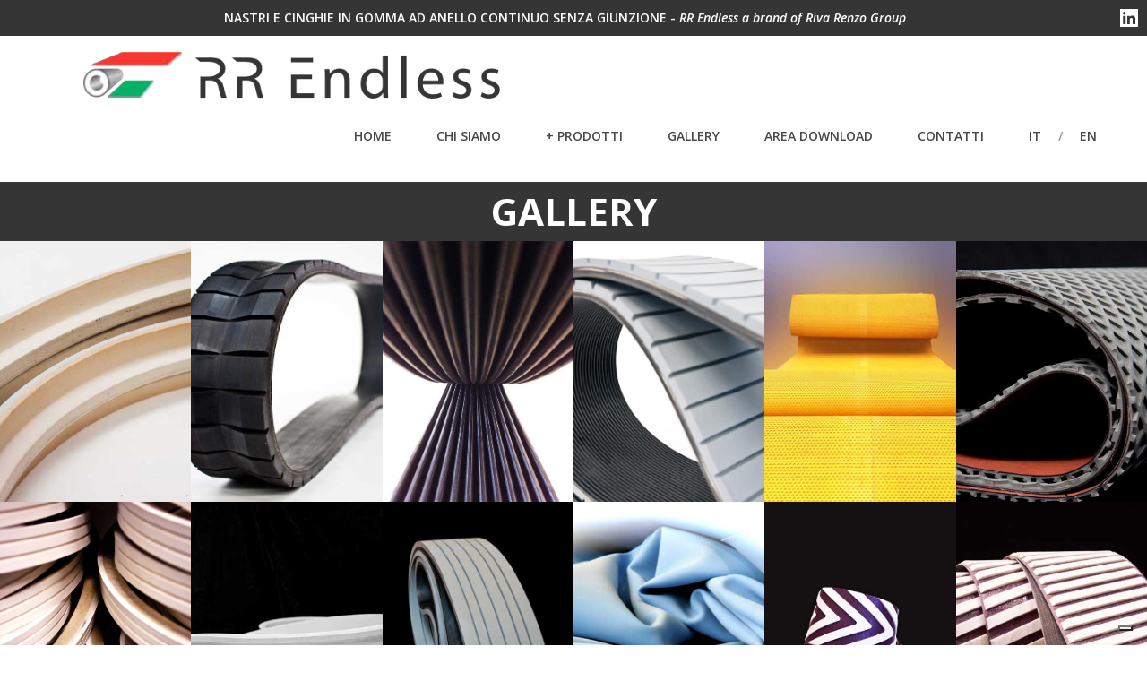

--- FILE ---
content_type: text/html; charset=UTF-8
request_url: http://www.rivarenzo.it/gallery
body_size: 4756
content:
<!DOCTYPE html>

<html>
    <head>

        <meta charset="UTF-8"/>
        <meta name="viewport" content="width=device-width, initial-scale=1">
        <!-- Latest compiled and minified CSS -->
<link rel="stylesheet" href="vendor/bootstrap/css/bootstrap.min.css">
<link rel="stylesheet" href="css/style.css">
<link rel="stylesheet" href="vendor/owlcarousel/assets/owl.carousel.min.css">
<link rel="stylesheet" href="vendor/owlcarousel/assets/owl.theme.default.min.css">
<link rel="stylesheet" href="vendor/ekko-lightbox/css/ekko-lightbox.css">
<link rel="stylesheet" href="vendor/font-awesome/css/font-awesome.min.css"/>
<link rel="stylesheet" href="vendor/linear-icons/css/icon-font.min.css"/>
<link rel="stylesheet" href="vendor/animate/animate.css"/>



<!-- jQuery library -->
<script src="https://ajax.googleapis.com/ajax/libs/jquery/1.12.1/jquery.min.js"></script>
<script type="text/javascript" src="vendor/owlcarousel/owl.carousel.min.js"></script>
<script type="text/javascript" src="vendor/ekko-lightbox/js/ekko-lightbox.min.js"></script>
<script src="vendor/jquery.matchheight/jquery.matchHeight-min.js" type="text/javascript"></script>
<script src="https://www.google.com/recaptcha/api.js" async defer></script>

<!-- LayerSlider stylesheet -->
<link rel="stylesheet" href="vendor/layerslider/css/layerslider.css" type="text/css">
<script src="vendor/layerslider/js/greensock.js" type="text/javascript"></script>
<script src="vendor/layerslider/js/layerslider.transitions.js" type="text/javascript"></script>
<script src="vendor/layerslider/js/layerslider.kreaturamedia.jquery.js" type="text/javascript"></script>
<script src="vendor/bootstrap/js/bootstrap.min.js" type="text/javascript"></script>


<!-- Cookiebar 
<script type="text/javascript" src="vendor/cookiebar/jquery.cookiebar.js"></script> 
<link rel="stylesheet" href="vendor/cookiebar/jquery.cookiebar.css" type="text/css">
-->


<link rel="icon" href="images/favicon.png" type="image/png">

<!--
<title>Riva Renzo Endless | Nastri e cinghie ad anello continuo </title>
<meta name="description" content="Nastri e cinghie per industria, diverse le applicazioni, medesimo il sistema 'Endless' nastro ad anello continuo" />
-->

<meta name="keywords" content="">        
        		<title>Riva Renzo gallery - nastri e cinghie in gomma</title>
        <meta name="description" content="Riva Renzo produce nastri in gomma e cinghie in gomma con anello continuo endless per diversi settori industriali. Scopri le fotografie nella gallery"/>
        
    </head>
    <body>

        <section id="topbar" class="area-top no-padding no-margin darkgrey-bg text-center white">
    <b>NASTRI E CINGHIE IN GOMMA AD ANELLO CONTINUO SENZA GIUNZIONE - <i>RR Endless a brand of Riva Renzo Group</i></b>
            <a href="https://www.linkedin.com/company/rr-endless-riva-renzo-group" target="_blank"><img src="images/linkedin.svg" style="height: 20px; float: right;"/></a>
</section>
         
        
        
        <header>
            <nav class="navbar">
  <div class="container-fluid">
    <!-- Brand and toggle get grouped for better mobile display -->
    <div class="navbar-header">
      <button type="button" class="navbar-toggle collapsed" data-toggle="collapse" data-target="#bs-example-navbar-collapse-1" aria-expanded="false">
        <span class="sr-only">Toggle navigation</span>
        <span class="icon-bar"></span>
        <span class="icon-bar"></span>
        <span class="icon-bar"></span>
      </button>
        
        
        <div class="text-center">
            <img src="images/logo.png" style="width: 80%; "/>
        </div>  
        
      
    </div>

    <!-- Collect the nav links, forms, and other content for toggling -->
    <div class="collapse navbar-collapse" id="bs-example-navbar-collapse-1">
      <ul class="nav navbar-nav">
        <li><a href="it">Home</a></li>
        <li><a href="azienda">Chi Siamo</a></li>
        
        <li class="dropdown open-sub">
            <a href="#" class="dropdown-toggle" data-toggle="dropdown" role="button" aria-haspopup="true" aria-expanded="false">+ PRODOTTI</a>
                    <ul class="dropdown-menu sub-menu">
                        <li><a href="nastri-e-cinghie-per-settori-industriali">Per settori industriali</a></li>
                        <li><a href="nastri-e-cinghie-per-applicazioni">Per applicazioni</a></li>
                        
                    </ul>
        </li>
        <li><a href="gallery">Gallery</a></li>
        <li><a href="area-download">Area Download</a></li>
        <li><a href="contatti">Contatti</a></li>
        <li><a href="/it" style="display: inline-block;">it</a> / <a href="/en" style="margin-left: 0; display: inline-block;">en</a></li>
        
        
        
        
    </div><!-- /.navbar-collapse -->
  </div><!-- /.container-fluid -->
</nav> 
        </header>
        <div class="clearfix"></div>
        
         <section class="darkgrey-bg white">
            
                    <h1 style="top: 50%; right: 0px; text-align: center;font-size: 3em; padding: 10px;margin: 0;">
                       <b>GALLERY</b>
                    </h1>
        
        </section>
        
              
        <div class="clearfix"></div>
        
          <section>
            
                            <a href="css/../images/gallery/IMG_4017.jpg"  data-toggle="lightbox" > <div class="col-md-2 col-xs-6 no-padding animated prod-box" style="background-image: url(css/../images/gallery/IMG_4017.jpg);background-size: cover; height: 291px;">
                    </div></a>
                                <a href="css/../images/gallery/IMG_3100.jpg"  data-toggle="lightbox" > <div class="col-md-2 col-xs-6 no-padding animated prod-box" style="background-image: url(css/../images/gallery/IMG_3100.jpg);background-size: cover; height: 291px;">
                </div></a>
                
				                <a href="css/../images/gallery/126.jpg"  data-toggle="lightbox" > <div class="col-md-2 col-xs-6 no-padding animated prod-box" style="background-image: url(css/../images/gallery/126.jpg);background-size: cover; height: 291px;">
                </div></a>
                
				                <a href="css/../images/gallery/IMG_4003.jpg"  data-toggle="lightbox" > <div class="col-md-2 col-xs-6 no-padding animated prod-box" style="background-image: url(css/../images/gallery/IMG_4003.jpg);background-size: cover; height: 291px;">
                </div></a>
                
								
				
                
                    
                    
                    
                          
                
              
              
              
              
              
              
                                        
              <a href="css/../images/prodotti/Woodgrip-giallo-2.jpg"  data-toggle="lightbox" > <div class="col-md-2 col-xs-6 no-padding animated prod-box" style="background-image: url(css/../images/prodotti/Woodgrip-giallo-2.jpg);background-size: cover; height: 291px;">
                    </div></a>
              
                                            
              <a href="css/../images/prodotti/IMG_3420.jpg"  data-toggle="lightbox" > <div class="col-md-2 col-xs-6 no-padding animated prod-box" style="background-image: url(css/../images/prodotti/IMG_3420.jpg);background-size: cover; height: 291px;">
                    </div></a>
              
                    
              
              
                                       
              <a href="css/../images/prodotti/IMG_2719-2.jpg"  data-toggle="lightbox" > <div class="col-md-2 col-xs-6 no-padding animated prod-box" style="background-image: url(css/../images/prodotti/IMG_2719-2.jpg);background-size: cover; height: 291px;">
                    </div></a>
              
                                            
              <a href="css/../images/prodotti/IMG_2748.jpg"  data-toggle="lightbox" > <div class="col-md-2 col-xs-6 no-padding animated prod-box" style="background-image: url(css/../images/prodotti/IMG_2748.jpg);background-size: cover; height: 291px;">
                    </div></a>
              
                    
              
              
                                       
              <a href="css/../images/prodotti/DSCF2446.jpg"  data-toggle="lightbox" > <div class="col-md-2 col-xs-6 no-padding animated prod-box" style="background-image: url(css/../images/prodotti/DSCF2446.jpg);background-size: cover; height: 291px;">
                    </div></a>
              
                    
              
              
                                       
              <a href="css/../images/prodotti/1-2.jpg"  data-toggle="lightbox" > <div class="col-md-2 col-xs-6 no-padding animated prod-box" style="background-image: url(css/../images/prodotti/1-2.jpg);background-size: cover; height: 291px;">
                    </div></a>
              
                    
              
              
                                       
              <a href="css/../images/prodotti/IMG_0742.jpg"  data-toggle="lightbox" > <div class="col-md-2 col-xs-6 no-padding animated prod-box" style="background-image: url(css/../images/prodotti/IMG_0742.jpg);background-size: cover; height: 291px;">
                    </div></a>
              
                                            
              <a href="css/../images/prodotti/IMG_2777.jpg"  data-toggle="lightbox" > <div class="col-md-2 col-xs-6 no-padding animated prod-box" style="background-image: url(css/../images/prodotti/IMG_2777.jpg);background-size: cover; height: 291px;">
                    </div></a>
              
                    
              
              
                                       
              <a href="css/../images/gallery/DSCF4319.jpg"  data-toggle="lightbox" > <div class="col-md-2 col-xs-6 no-padding animated prod-box" style="background-image: url(css/../images/gallery/DSCF4319.jpg);background-size: cover; height: 291px;">
                    </div></a>
              
                                            
              <a href="css/../images/gallery/DSCF4311.jpg"  data-toggle="lightbox" > <div class="col-md-2 col-xs-6 no-padding animated prod-box" style="background-image: url(css/../images/gallery/DSCF4311.jpg);background-size: cover; height: 291px;">
                    </div></a>
              
                    
              
              
                                       
              <a href="css/../images/prodotti/403.jpg"  data-toggle="lightbox" > <div class="col-md-2 col-xs-6 no-padding animated prod-box" style="background-image: url(css/../images/prodotti/403.jpg);background-size: cover; height: 291px;">
                    </div></a>
              
                    
              
              
                                       
              <a href="css/../images/prodotti/IMG_4029.jpg"  data-toggle="lightbox" > <div class="col-md-2 col-xs-6 no-padding animated prod-box" style="background-image: url(css/../images/prodotti/IMG_4029.jpg);background-size: cover; height: 291px;">
                    </div></a>
              
                                            
              <a href="css/../images/prodotti/IMG_4017.jpg"  data-toggle="lightbox" > <div class="col-md-2 col-xs-6 no-padding animated prod-box" style="background-image: url(css/../images/prodotti/IMG_4017.jpg);background-size: cover; height: 291px;">
                    </div></a>
              
                    
              
              
                                       
              <a href="css/../images/prodotti/Senza-titolo-1.jpg"  data-toggle="lightbox" > <div class="col-md-2 col-xs-6 no-padding animated prod-box" style="background-image: url(css/../images/prodotti/Senza-titolo-1.jpg);background-size: cover; height: 291px;">
                    </div></a>
              
                    
              
              
                                       
              <a href="css/../images/gallery/finishgrip.jpg"  data-toggle="lightbox" > <div class="col-md-2 col-xs-6 no-padding animated prod-box" style="background-image: url(css/../images/gallery/finishgrip.jpg);background-size: cover; height: 291px;">
                    </div></a>
              
                    
              
              
               
              
              
               
              
              
               
              
              
                                       
              <a href="css/../images/prodotti/parts1.jpg"  data-toggle="lightbox" > <div class="col-md-2 col-xs-6 no-padding animated prod-box" style="background-image: url(css/../images/prodotti/parts1.jpg);background-size: cover; height: 291px;">
                    </div></a>
              
                                            
              <a href="css/../images/prodotti/5576.gif"  data-toggle="lightbox" > <div class="col-md-2 col-xs-6 no-padding animated prod-box" style="background-image: url(css/../images/prodotti/5576.gif);background-size: cover; height: 291px;">
                    </div></a>
              
                    
              
              
                                       
              <a href="css/../images/gallery/energy_grip_fresato_bianco_web.jpg"  data-toggle="lightbox" > <div class="col-md-2 col-xs-6 no-padding animated prod-box" style="background-image: url(css/../images/gallery/energy_grip_fresato_bianco_web.jpg);background-size: cover; height: 291px;">
                    </div></a>
              
                                            
              <a href="css/../images/prodotti/IMG_0785.jpg"  data-toggle="lightbox" > <div class="col-md-2 col-xs-6 no-padding animated prod-box" style="background-image: url(css/../images/prodotti/IMG_0785.jpg);background-size: cover; height: 291px;">
                    </div></a>
              
                    
              
              
                                       
              <a href="css/../images/prodotti/IMG_4783.jpg"  data-toggle="lightbox" > <div class="col-md-2 col-xs-6 no-padding animated prod-box" style="background-image: url(css/../images/prodotti/IMG_4783.jpg);background-size: cover; height: 291px;">
                    </div></a>
              
                    
              
              
                                       
              <a href="css/../images/gallery/Openvee_2_righe_web.jpg"  data-toggle="lightbox" > <div class="col-md-2 col-xs-6 no-padding animated prod-box" style="background-image: url(css/../images/gallery/Openvee_2_righe_web.jpg);background-size: cover; height: 291px;">
                    </div></a>
              
                                            
              <a href="css/../images/gallery/Bobina_openvee_per_sito_web.jpg"  data-toggle="lightbox" > <div class="col-md-2 col-xs-6 no-padding animated prod-box" style="background-image: url(css/../images/gallery/Bobina_openvee_per_sito_web.jpg);background-size: cover; height: 291px;">
                    </div></a>
              
                    
              
              
                                       
              <a href="css/../images/gallery/cinghiette_rosse_liscie_1_web.jpg"  data-toggle="lightbox" > <div class="col-md-2 col-xs-6 no-padding animated prod-box" style="background-image: url(css/../images/gallery/cinghiette_rosse_liscie_1_web.jpg);background-size: cover; height: 291px;">
                    </div></a>
              
                                            
              <a href="css/../images/gallery/IMG_3105.jpg"  data-toggle="lightbox" > <div class="col-md-2 col-xs-6 no-padding animated prod-box" style="background-image: url(css/../images/gallery/IMG_3105.jpg);background-size: cover; height: 291px;">
                    </div></a>
              
                    
              
              
                                       
              <a href="css/../images/gallery/Liftgrip_2b.jpg"  data-toggle="lightbox" > <div class="col-md-2 col-xs-6 no-padding animated prod-box" style="background-image: url(css/../images/gallery/Liftgrip_2b.jpg);background-size: cover; height: 291px;">
                    </div></a>
              
                                            
              <a href="css/../images/gallery/Liftgrip_-_white_2_logo.png"  data-toggle="lightbox" > <div class="col-md-2 col-xs-6 no-padding animated prod-box" style="background-image: url(css/../images/gallery/Liftgrip_-_white_2_logo.png);background-size: cover; height: 291px;">
                    </div></a>
              
                    
              
              
                     
              
              
              
                
            </section>

        
        <div class="clearfix" style="background-color: #353535;"></div>

        <section class="footer">
    <div id="footer-access" class="col-md-2 col-xs-2 grey-bg text-center">
        <i class="lnr lnr-user white"></i>
    </div>
    
    <div id="footer-text" class="col-md-10 col-xs-10">
        <p class="grey text-center">Copyright © 2018 Riva Renzo & C. Srl. All rights reserved. - P.IVA 02200820138 - <a data-toggle="modal" data-target="#datisocietari"><b>DATI SOCIETARI</b></a> - <a href="privacy-policy"><b>PRIVACY</b></a></p>
    </div>
    
    
    <!-- Modal -->
    <div id="datisocietari" class="modal fade" role="dialog">
        <div class="modal-dialog">

            <!-- Modal content-->
            <div class="modal-content">
                
                    <button type="button" class="close" data-dismiss="modal" style="color: black; opacity: 1;">&times;</button>
                    
                
                <div class="modal-body" style="text-align: center;">
                    
                    <h2><b>DATI SOCIETARI</b></BR>
                        Riva Renzo & C. Srl
                    </h2>
                    <p>
                        </br>
                        Via A. Catalani 95 </br> 
                        20833 - Giussano</br>
                        MB - Italy </br> 
                        Tel. +39 0362 1542511</br>
                        Fax. +39 0362 1540313</br>
                        dati societari L. 88/09</br>
						REA: MB-1884433 - Cap. Sociale: 23.000 i.v.</br>
						</br>
                        P.IVA 02200820138</br> 
                        C.F. 08655100157</br>
                        

                    </p>
                </div>

            </div>

        </div>
    </div>
    <!-- End Modal --> 
    
</section>
    
    
    
<script type = "text/javascript">

$(window) . load(function() {
            $('.equal-height') . matchHeight();
        });

$(window) . resize(function() {
            $('.equal-height') . matchHeight();
        });

/*$(document).ready(function(){
  $.cookieBar({
      message: 'Per offrirti il miglior servizio possibile il nostro sito utilizza cookies. Continuando la navigazione nel sito autorizzi l’uso dei cookies.',
      acceptButton: true,
      acceptText: 'Autorizzo',
      fixed: true,
      bottom: true,
      acceptOnScroll: true,
acceptAnyClick: true,
      zindex: '999'
  });
});*/

</script>

<!-- Global site tag (gtag.js) - Google Analytics -->
<script async src="https://www.googletagmanager.com/gtag/js?id=UA-2719128-35"></script>
<script>
  window.dataLayer = window.dataLayer || [];
  function gtag(){dataLayer.push(arguments);}
  gtag('js', new Date());

  gtag('config', 'UA-2719128-35');
  
  var submitButton = "#requestSubmit";

        $(submitButton).attr("disabled","disabled");


        var checked = 0;
        $("#privacy").click(function(){
                if(checked == 0){
                        $(submitButton).removeAttr("disabled","disabled");
                        checked = 1;
                }else{
                        $(submitButton).attr("disabled","disabled");
                        checked = 0;
                }
        });
</script>


<!-- Modal -->
    <div id="info" class="modal fade" role="dialog">
        <div class="modal-dialog">

            <!-- Modal content-->
            <div class="modal-content">
                
                    <button type="button" class="close" data-dismiss="modal" style="color: black; opacity: 1;">&times;</button>
                    
                
                <div class="modal-body" style="text-align: center;">
                    
                    

                                    
                     


                  
                
                
                <p class="text-center"><i>Compila il form per ricevere informazioni.</i></br></p>

                    <form role='form' method="POST" action="contatti.php" class="contact-form customForm">                        

                        <div class="form-group">
                            <input type="text" class="form-control" name="username" id="username" placeholder="Nome e Cognome">
                            <input type="text" class="form-control" name="societyname" id="societyname" placeholder="Ragione Sociale">
                            <input type="email" class="form-control" id="useremail" name="useremail" placeholder="Indirizzo E-mail">
                            <input type="text" class="form-control" id="subject" name="subject" placeholder="Oggetto">
                        </div>

                        <div class="form-group">

                            <textarea class="form-control" name="usermsg" rows="4" id="usermessage" placeholder="Messaggio"></textarea>

                        </div>
                        
                        <div>
                                <label><input id="privacy" type="checkbox" name="privacy" required="required">  Acconsento al trattamento dei miei dati personali secondo gli art. 13-25 Reg. CE 679/2016, come esposto nella <a href="privacy-policy" target="_blank">Privacy Policy</a>
                        </div>
                            </br>
                        <div class="captcha_wrapper">
                        <div class="g-recaptcha" data-sitekey="6Lf6UF4UAAAAAHP5N9jmaQOITQnd4SRwH7rcub7Y"></div>
                        </div>
                            </br>

                        <button type="submit" id="requestSubmit">
                            INVIA RICHIESTA
                        </button>

                    </form>
                                </div>

            </div>

        </div>
    </div>
    <!-- End Modal --> 
	
	
	
<script type="text/javascript">
var _iub = _iub || [];
_iub.csConfiguration = {"askConsentAtCookiePolicyUpdate":true,"countryDetection":true,"enableFadp":true,"enableLgpd":true,"enableUspr":true,"lgpdAppliesGlobally":false,"perPurposeConsent":true,"siteId":1282524,"whitelabel":false,"cookiePolicyId":92088197,"lang":"it","banner":{"acceptButtonDisplay":true,"closeButtonRejects":true,"customizeButtonDisplay":true,"explicitWithdrawal":true,"listPurposes":true,"ownerName":"www.rivarenzo.it","position":"bottom","rejectButtonDisplay":true,"showPurposesToggles":true,"showTotalNumberOfProviders":true,"slideDown":false}};
</script>
<script type="text/javascript" src="//cs.iubenda.com/sync/1282524.js"></script>
<script type="text/javascript" src="//cdn.iubenda.com/cs/gpp/stub.js"></script>
<script type="text/javascript" src="//cdn.iubenda.com/cs/iubenda_cs.js" charset="UTF-8" async></script>  

        <script type="text/javascript">
            
             $(document).ready(function(){
                 
                $(".prod-box").removeClass("filter"); 
                 
                $("#menu-filter ul li").on("click",function(){
                    $("#menu-filter ul li").removeClass("active"); 
                        $(this).addClass("active");  

                        var filter = $(this).attr("data-filter");

                        if(filter == "all"){
                            
                            $(".prod-box").removeClass("bounceOut");
                            $(".prod-box").show();
                            
                            console.log("miao");

                        } else {

                            $(".prod-box").show();

                            $(".prod-box:not(."+filter+")").addClass("bounceOut");
                            $(".prod-box:not(."+filter+")").one('webkitAnimationEnd mozAnimationEnd MSAnimationEnd oanimationend animationend', function(){
                            $(this).hide();


                            $(this).removeClass("bounceOut");
                            });
                   };
                            
             console.log(filter);
             
                        
             

        

              });
              });
        
        $(document).on('click', '[data-toggle="lightbox"]', function(event) {
                                event.preventDefault();
                                $(this).ekkoLightbox();
                                });
        
        $("#layerslider").layerSlider({
        skinsPath: 'vendor/layerslider/skins/'
        });


        </script>
    </body>
</html>

--- FILE ---
content_type: text/html; charset=utf-8
request_url: https://www.google.com/recaptcha/api2/anchor?ar=1&k=6Lf6UF4UAAAAAHP5N9jmaQOITQnd4SRwH7rcub7Y&co=aHR0cDovL3d3dy5yaXZhcmVuem8uaXQ6ODA.&hl=en&v=PoyoqOPhxBO7pBk68S4YbpHZ&size=normal&anchor-ms=20000&execute-ms=30000&cb=uyoxfd7qwdq2
body_size: 49098
content:
<!DOCTYPE HTML><html dir="ltr" lang="en"><head><meta http-equiv="Content-Type" content="text/html; charset=UTF-8">
<meta http-equiv="X-UA-Compatible" content="IE=edge">
<title>reCAPTCHA</title>
<style type="text/css">
/* cyrillic-ext */
@font-face {
  font-family: 'Roboto';
  font-style: normal;
  font-weight: 400;
  font-stretch: 100%;
  src: url(//fonts.gstatic.com/s/roboto/v48/KFO7CnqEu92Fr1ME7kSn66aGLdTylUAMa3GUBHMdazTgWw.woff2) format('woff2');
  unicode-range: U+0460-052F, U+1C80-1C8A, U+20B4, U+2DE0-2DFF, U+A640-A69F, U+FE2E-FE2F;
}
/* cyrillic */
@font-face {
  font-family: 'Roboto';
  font-style: normal;
  font-weight: 400;
  font-stretch: 100%;
  src: url(//fonts.gstatic.com/s/roboto/v48/KFO7CnqEu92Fr1ME7kSn66aGLdTylUAMa3iUBHMdazTgWw.woff2) format('woff2');
  unicode-range: U+0301, U+0400-045F, U+0490-0491, U+04B0-04B1, U+2116;
}
/* greek-ext */
@font-face {
  font-family: 'Roboto';
  font-style: normal;
  font-weight: 400;
  font-stretch: 100%;
  src: url(//fonts.gstatic.com/s/roboto/v48/KFO7CnqEu92Fr1ME7kSn66aGLdTylUAMa3CUBHMdazTgWw.woff2) format('woff2');
  unicode-range: U+1F00-1FFF;
}
/* greek */
@font-face {
  font-family: 'Roboto';
  font-style: normal;
  font-weight: 400;
  font-stretch: 100%;
  src: url(//fonts.gstatic.com/s/roboto/v48/KFO7CnqEu92Fr1ME7kSn66aGLdTylUAMa3-UBHMdazTgWw.woff2) format('woff2');
  unicode-range: U+0370-0377, U+037A-037F, U+0384-038A, U+038C, U+038E-03A1, U+03A3-03FF;
}
/* math */
@font-face {
  font-family: 'Roboto';
  font-style: normal;
  font-weight: 400;
  font-stretch: 100%;
  src: url(//fonts.gstatic.com/s/roboto/v48/KFO7CnqEu92Fr1ME7kSn66aGLdTylUAMawCUBHMdazTgWw.woff2) format('woff2');
  unicode-range: U+0302-0303, U+0305, U+0307-0308, U+0310, U+0312, U+0315, U+031A, U+0326-0327, U+032C, U+032F-0330, U+0332-0333, U+0338, U+033A, U+0346, U+034D, U+0391-03A1, U+03A3-03A9, U+03B1-03C9, U+03D1, U+03D5-03D6, U+03F0-03F1, U+03F4-03F5, U+2016-2017, U+2034-2038, U+203C, U+2040, U+2043, U+2047, U+2050, U+2057, U+205F, U+2070-2071, U+2074-208E, U+2090-209C, U+20D0-20DC, U+20E1, U+20E5-20EF, U+2100-2112, U+2114-2115, U+2117-2121, U+2123-214F, U+2190, U+2192, U+2194-21AE, U+21B0-21E5, U+21F1-21F2, U+21F4-2211, U+2213-2214, U+2216-22FF, U+2308-230B, U+2310, U+2319, U+231C-2321, U+2336-237A, U+237C, U+2395, U+239B-23B7, U+23D0, U+23DC-23E1, U+2474-2475, U+25AF, U+25B3, U+25B7, U+25BD, U+25C1, U+25CA, U+25CC, U+25FB, U+266D-266F, U+27C0-27FF, U+2900-2AFF, U+2B0E-2B11, U+2B30-2B4C, U+2BFE, U+3030, U+FF5B, U+FF5D, U+1D400-1D7FF, U+1EE00-1EEFF;
}
/* symbols */
@font-face {
  font-family: 'Roboto';
  font-style: normal;
  font-weight: 400;
  font-stretch: 100%;
  src: url(//fonts.gstatic.com/s/roboto/v48/KFO7CnqEu92Fr1ME7kSn66aGLdTylUAMaxKUBHMdazTgWw.woff2) format('woff2');
  unicode-range: U+0001-000C, U+000E-001F, U+007F-009F, U+20DD-20E0, U+20E2-20E4, U+2150-218F, U+2190, U+2192, U+2194-2199, U+21AF, U+21E6-21F0, U+21F3, U+2218-2219, U+2299, U+22C4-22C6, U+2300-243F, U+2440-244A, U+2460-24FF, U+25A0-27BF, U+2800-28FF, U+2921-2922, U+2981, U+29BF, U+29EB, U+2B00-2BFF, U+4DC0-4DFF, U+FFF9-FFFB, U+10140-1018E, U+10190-1019C, U+101A0, U+101D0-101FD, U+102E0-102FB, U+10E60-10E7E, U+1D2C0-1D2D3, U+1D2E0-1D37F, U+1F000-1F0FF, U+1F100-1F1AD, U+1F1E6-1F1FF, U+1F30D-1F30F, U+1F315, U+1F31C, U+1F31E, U+1F320-1F32C, U+1F336, U+1F378, U+1F37D, U+1F382, U+1F393-1F39F, U+1F3A7-1F3A8, U+1F3AC-1F3AF, U+1F3C2, U+1F3C4-1F3C6, U+1F3CA-1F3CE, U+1F3D4-1F3E0, U+1F3ED, U+1F3F1-1F3F3, U+1F3F5-1F3F7, U+1F408, U+1F415, U+1F41F, U+1F426, U+1F43F, U+1F441-1F442, U+1F444, U+1F446-1F449, U+1F44C-1F44E, U+1F453, U+1F46A, U+1F47D, U+1F4A3, U+1F4B0, U+1F4B3, U+1F4B9, U+1F4BB, U+1F4BF, U+1F4C8-1F4CB, U+1F4D6, U+1F4DA, U+1F4DF, U+1F4E3-1F4E6, U+1F4EA-1F4ED, U+1F4F7, U+1F4F9-1F4FB, U+1F4FD-1F4FE, U+1F503, U+1F507-1F50B, U+1F50D, U+1F512-1F513, U+1F53E-1F54A, U+1F54F-1F5FA, U+1F610, U+1F650-1F67F, U+1F687, U+1F68D, U+1F691, U+1F694, U+1F698, U+1F6AD, U+1F6B2, U+1F6B9-1F6BA, U+1F6BC, U+1F6C6-1F6CF, U+1F6D3-1F6D7, U+1F6E0-1F6EA, U+1F6F0-1F6F3, U+1F6F7-1F6FC, U+1F700-1F7FF, U+1F800-1F80B, U+1F810-1F847, U+1F850-1F859, U+1F860-1F887, U+1F890-1F8AD, U+1F8B0-1F8BB, U+1F8C0-1F8C1, U+1F900-1F90B, U+1F93B, U+1F946, U+1F984, U+1F996, U+1F9E9, U+1FA00-1FA6F, U+1FA70-1FA7C, U+1FA80-1FA89, U+1FA8F-1FAC6, U+1FACE-1FADC, U+1FADF-1FAE9, U+1FAF0-1FAF8, U+1FB00-1FBFF;
}
/* vietnamese */
@font-face {
  font-family: 'Roboto';
  font-style: normal;
  font-weight: 400;
  font-stretch: 100%;
  src: url(//fonts.gstatic.com/s/roboto/v48/KFO7CnqEu92Fr1ME7kSn66aGLdTylUAMa3OUBHMdazTgWw.woff2) format('woff2');
  unicode-range: U+0102-0103, U+0110-0111, U+0128-0129, U+0168-0169, U+01A0-01A1, U+01AF-01B0, U+0300-0301, U+0303-0304, U+0308-0309, U+0323, U+0329, U+1EA0-1EF9, U+20AB;
}
/* latin-ext */
@font-face {
  font-family: 'Roboto';
  font-style: normal;
  font-weight: 400;
  font-stretch: 100%;
  src: url(//fonts.gstatic.com/s/roboto/v48/KFO7CnqEu92Fr1ME7kSn66aGLdTylUAMa3KUBHMdazTgWw.woff2) format('woff2');
  unicode-range: U+0100-02BA, U+02BD-02C5, U+02C7-02CC, U+02CE-02D7, U+02DD-02FF, U+0304, U+0308, U+0329, U+1D00-1DBF, U+1E00-1E9F, U+1EF2-1EFF, U+2020, U+20A0-20AB, U+20AD-20C0, U+2113, U+2C60-2C7F, U+A720-A7FF;
}
/* latin */
@font-face {
  font-family: 'Roboto';
  font-style: normal;
  font-weight: 400;
  font-stretch: 100%;
  src: url(//fonts.gstatic.com/s/roboto/v48/KFO7CnqEu92Fr1ME7kSn66aGLdTylUAMa3yUBHMdazQ.woff2) format('woff2');
  unicode-range: U+0000-00FF, U+0131, U+0152-0153, U+02BB-02BC, U+02C6, U+02DA, U+02DC, U+0304, U+0308, U+0329, U+2000-206F, U+20AC, U+2122, U+2191, U+2193, U+2212, U+2215, U+FEFF, U+FFFD;
}
/* cyrillic-ext */
@font-face {
  font-family: 'Roboto';
  font-style: normal;
  font-weight: 500;
  font-stretch: 100%;
  src: url(//fonts.gstatic.com/s/roboto/v48/KFO7CnqEu92Fr1ME7kSn66aGLdTylUAMa3GUBHMdazTgWw.woff2) format('woff2');
  unicode-range: U+0460-052F, U+1C80-1C8A, U+20B4, U+2DE0-2DFF, U+A640-A69F, U+FE2E-FE2F;
}
/* cyrillic */
@font-face {
  font-family: 'Roboto';
  font-style: normal;
  font-weight: 500;
  font-stretch: 100%;
  src: url(//fonts.gstatic.com/s/roboto/v48/KFO7CnqEu92Fr1ME7kSn66aGLdTylUAMa3iUBHMdazTgWw.woff2) format('woff2');
  unicode-range: U+0301, U+0400-045F, U+0490-0491, U+04B0-04B1, U+2116;
}
/* greek-ext */
@font-face {
  font-family: 'Roboto';
  font-style: normal;
  font-weight: 500;
  font-stretch: 100%;
  src: url(//fonts.gstatic.com/s/roboto/v48/KFO7CnqEu92Fr1ME7kSn66aGLdTylUAMa3CUBHMdazTgWw.woff2) format('woff2');
  unicode-range: U+1F00-1FFF;
}
/* greek */
@font-face {
  font-family: 'Roboto';
  font-style: normal;
  font-weight: 500;
  font-stretch: 100%;
  src: url(//fonts.gstatic.com/s/roboto/v48/KFO7CnqEu92Fr1ME7kSn66aGLdTylUAMa3-UBHMdazTgWw.woff2) format('woff2');
  unicode-range: U+0370-0377, U+037A-037F, U+0384-038A, U+038C, U+038E-03A1, U+03A3-03FF;
}
/* math */
@font-face {
  font-family: 'Roboto';
  font-style: normal;
  font-weight: 500;
  font-stretch: 100%;
  src: url(//fonts.gstatic.com/s/roboto/v48/KFO7CnqEu92Fr1ME7kSn66aGLdTylUAMawCUBHMdazTgWw.woff2) format('woff2');
  unicode-range: U+0302-0303, U+0305, U+0307-0308, U+0310, U+0312, U+0315, U+031A, U+0326-0327, U+032C, U+032F-0330, U+0332-0333, U+0338, U+033A, U+0346, U+034D, U+0391-03A1, U+03A3-03A9, U+03B1-03C9, U+03D1, U+03D5-03D6, U+03F0-03F1, U+03F4-03F5, U+2016-2017, U+2034-2038, U+203C, U+2040, U+2043, U+2047, U+2050, U+2057, U+205F, U+2070-2071, U+2074-208E, U+2090-209C, U+20D0-20DC, U+20E1, U+20E5-20EF, U+2100-2112, U+2114-2115, U+2117-2121, U+2123-214F, U+2190, U+2192, U+2194-21AE, U+21B0-21E5, U+21F1-21F2, U+21F4-2211, U+2213-2214, U+2216-22FF, U+2308-230B, U+2310, U+2319, U+231C-2321, U+2336-237A, U+237C, U+2395, U+239B-23B7, U+23D0, U+23DC-23E1, U+2474-2475, U+25AF, U+25B3, U+25B7, U+25BD, U+25C1, U+25CA, U+25CC, U+25FB, U+266D-266F, U+27C0-27FF, U+2900-2AFF, U+2B0E-2B11, U+2B30-2B4C, U+2BFE, U+3030, U+FF5B, U+FF5D, U+1D400-1D7FF, U+1EE00-1EEFF;
}
/* symbols */
@font-face {
  font-family: 'Roboto';
  font-style: normal;
  font-weight: 500;
  font-stretch: 100%;
  src: url(//fonts.gstatic.com/s/roboto/v48/KFO7CnqEu92Fr1ME7kSn66aGLdTylUAMaxKUBHMdazTgWw.woff2) format('woff2');
  unicode-range: U+0001-000C, U+000E-001F, U+007F-009F, U+20DD-20E0, U+20E2-20E4, U+2150-218F, U+2190, U+2192, U+2194-2199, U+21AF, U+21E6-21F0, U+21F3, U+2218-2219, U+2299, U+22C4-22C6, U+2300-243F, U+2440-244A, U+2460-24FF, U+25A0-27BF, U+2800-28FF, U+2921-2922, U+2981, U+29BF, U+29EB, U+2B00-2BFF, U+4DC0-4DFF, U+FFF9-FFFB, U+10140-1018E, U+10190-1019C, U+101A0, U+101D0-101FD, U+102E0-102FB, U+10E60-10E7E, U+1D2C0-1D2D3, U+1D2E0-1D37F, U+1F000-1F0FF, U+1F100-1F1AD, U+1F1E6-1F1FF, U+1F30D-1F30F, U+1F315, U+1F31C, U+1F31E, U+1F320-1F32C, U+1F336, U+1F378, U+1F37D, U+1F382, U+1F393-1F39F, U+1F3A7-1F3A8, U+1F3AC-1F3AF, U+1F3C2, U+1F3C4-1F3C6, U+1F3CA-1F3CE, U+1F3D4-1F3E0, U+1F3ED, U+1F3F1-1F3F3, U+1F3F5-1F3F7, U+1F408, U+1F415, U+1F41F, U+1F426, U+1F43F, U+1F441-1F442, U+1F444, U+1F446-1F449, U+1F44C-1F44E, U+1F453, U+1F46A, U+1F47D, U+1F4A3, U+1F4B0, U+1F4B3, U+1F4B9, U+1F4BB, U+1F4BF, U+1F4C8-1F4CB, U+1F4D6, U+1F4DA, U+1F4DF, U+1F4E3-1F4E6, U+1F4EA-1F4ED, U+1F4F7, U+1F4F9-1F4FB, U+1F4FD-1F4FE, U+1F503, U+1F507-1F50B, U+1F50D, U+1F512-1F513, U+1F53E-1F54A, U+1F54F-1F5FA, U+1F610, U+1F650-1F67F, U+1F687, U+1F68D, U+1F691, U+1F694, U+1F698, U+1F6AD, U+1F6B2, U+1F6B9-1F6BA, U+1F6BC, U+1F6C6-1F6CF, U+1F6D3-1F6D7, U+1F6E0-1F6EA, U+1F6F0-1F6F3, U+1F6F7-1F6FC, U+1F700-1F7FF, U+1F800-1F80B, U+1F810-1F847, U+1F850-1F859, U+1F860-1F887, U+1F890-1F8AD, U+1F8B0-1F8BB, U+1F8C0-1F8C1, U+1F900-1F90B, U+1F93B, U+1F946, U+1F984, U+1F996, U+1F9E9, U+1FA00-1FA6F, U+1FA70-1FA7C, U+1FA80-1FA89, U+1FA8F-1FAC6, U+1FACE-1FADC, U+1FADF-1FAE9, U+1FAF0-1FAF8, U+1FB00-1FBFF;
}
/* vietnamese */
@font-face {
  font-family: 'Roboto';
  font-style: normal;
  font-weight: 500;
  font-stretch: 100%;
  src: url(//fonts.gstatic.com/s/roboto/v48/KFO7CnqEu92Fr1ME7kSn66aGLdTylUAMa3OUBHMdazTgWw.woff2) format('woff2');
  unicode-range: U+0102-0103, U+0110-0111, U+0128-0129, U+0168-0169, U+01A0-01A1, U+01AF-01B0, U+0300-0301, U+0303-0304, U+0308-0309, U+0323, U+0329, U+1EA0-1EF9, U+20AB;
}
/* latin-ext */
@font-face {
  font-family: 'Roboto';
  font-style: normal;
  font-weight: 500;
  font-stretch: 100%;
  src: url(//fonts.gstatic.com/s/roboto/v48/KFO7CnqEu92Fr1ME7kSn66aGLdTylUAMa3KUBHMdazTgWw.woff2) format('woff2');
  unicode-range: U+0100-02BA, U+02BD-02C5, U+02C7-02CC, U+02CE-02D7, U+02DD-02FF, U+0304, U+0308, U+0329, U+1D00-1DBF, U+1E00-1E9F, U+1EF2-1EFF, U+2020, U+20A0-20AB, U+20AD-20C0, U+2113, U+2C60-2C7F, U+A720-A7FF;
}
/* latin */
@font-face {
  font-family: 'Roboto';
  font-style: normal;
  font-weight: 500;
  font-stretch: 100%;
  src: url(//fonts.gstatic.com/s/roboto/v48/KFO7CnqEu92Fr1ME7kSn66aGLdTylUAMa3yUBHMdazQ.woff2) format('woff2');
  unicode-range: U+0000-00FF, U+0131, U+0152-0153, U+02BB-02BC, U+02C6, U+02DA, U+02DC, U+0304, U+0308, U+0329, U+2000-206F, U+20AC, U+2122, U+2191, U+2193, U+2212, U+2215, U+FEFF, U+FFFD;
}
/* cyrillic-ext */
@font-face {
  font-family: 'Roboto';
  font-style: normal;
  font-weight: 900;
  font-stretch: 100%;
  src: url(//fonts.gstatic.com/s/roboto/v48/KFO7CnqEu92Fr1ME7kSn66aGLdTylUAMa3GUBHMdazTgWw.woff2) format('woff2');
  unicode-range: U+0460-052F, U+1C80-1C8A, U+20B4, U+2DE0-2DFF, U+A640-A69F, U+FE2E-FE2F;
}
/* cyrillic */
@font-face {
  font-family: 'Roboto';
  font-style: normal;
  font-weight: 900;
  font-stretch: 100%;
  src: url(//fonts.gstatic.com/s/roboto/v48/KFO7CnqEu92Fr1ME7kSn66aGLdTylUAMa3iUBHMdazTgWw.woff2) format('woff2');
  unicode-range: U+0301, U+0400-045F, U+0490-0491, U+04B0-04B1, U+2116;
}
/* greek-ext */
@font-face {
  font-family: 'Roboto';
  font-style: normal;
  font-weight: 900;
  font-stretch: 100%;
  src: url(//fonts.gstatic.com/s/roboto/v48/KFO7CnqEu92Fr1ME7kSn66aGLdTylUAMa3CUBHMdazTgWw.woff2) format('woff2');
  unicode-range: U+1F00-1FFF;
}
/* greek */
@font-face {
  font-family: 'Roboto';
  font-style: normal;
  font-weight: 900;
  font-stretch: 100%;
  src: url(//fonts.gstatic.com/s/roboto/v48/KFO7CnqEu92Fr1ME7kSn66aGLdTylUAMa3-UBHMdazTgWw.woff2) format('woff2');
  unicode-range: U+0370-0377, U+037A-037F, U+0384-038A, U+038C, U+038E-03A1, U+03A3-03FF;
}
/* math */
@font-face {
  font-family: 'Roboto';
  font-style: normal;
  font-weight: 900;
  font-stretch: 100%;
  src: url(//fonts.gstatic.com/s/roboto/v48/KFO7CnqEu92Fr1ME7kSn66aGLdTylUAMawCUBHMdazTgWw.woff2) format('woff2');
  unicode-range: U+0302-0303, U+0305, U+0307-0308, U+0310, U+0312, U+0315, U+031A, U+0326-0327, U+032C, U+032F-0330, U+0332-0333, U+0338, U+033A, U+0346, U+034D, U+0391-03A1, U+03A3-03A9, U+03B1-03C9, U+03D1, U+03D5-03D6, U+03F0-03F1, U+03F4-03F5, U+2016-2017, U+2034-2038, U+203C, U+2040, U+2043, U+2047, U+2050, U+2057, U+205F, U+2070-2071, U+2074-208E, U+2090-209C, U+20D0-20DC, U+20E1, U+20E5-20EF, U+2100-2112, U+2114-2115, U+2117-2121, U+2123-214F, U+2190, U+2192, U+2194-21AE, U+21B0-21E5, U+21F1-21F2, U+21F4-2211, U+2213-2214, U+2216-22FF, U+2308-230B, U+2310, U+2319, U+231C-2321, U+2336-237A, U+237C, U+2395, U+239B-23B7, U+23D0, U+23DC-23E1, U+2474-2475, U+25AF, U+25B3, U+25B7, U+25BD, U+25C1, U+25CA, U+25CC, U+25FB, U+266D-266F, U+27C0-27FF, U+2900-2AFF, U+2B0E-2B11, U+2B30-2B4C, U+2BFE, U+3030, U+FF5B, U+FF5D, U+1D400-1D7FF, U+1EE00-1EEFF;
}
/* symbols */
@font-face {
  font-family: 'Roboto';
  font-style: normal;
  font-weight: 900;
  font-stretch: 100%;
  src: url(//fonts.gstatic.com/s/roboto/v48/KFO7CnqEu92Fr1ME7kSn66aGLdTylUAMaxKUBHMdazTgWw.woff2) format('woff2');
  unicode-range: U+0001-000C, U+000E-001F, U+007F-009F, U+20DD-20E0, U+20E2-20E4, U+2150-218F, U+2190, U+2192, U+2194-2199, U+21AF, U+21E6-21F0, U+21F3, U+2218-2219, U+2299, U+22C4-22C6, U+2300-243F, U+2440-244A, U+2460-24FF, U+25A0-27BF, U+2800-28FF, U+2921-2922, U+2981, U+29BF, U+29EB, U+2B00-2BFF, U+4DC0-4DFF, U+FFF9-FFFB, U+10140-1018E, U+10190-1019C, U+101A0, U+101D0-101FD, U+102E0-102FB, U+10E60-10E7E, U+1D2C0-1D2D3, U+1D2E0-1D37F, U+1F000-1F0FF, U+1F100-1F1AD, U+1F1E6-1F1FF, U+1F30D-1F30F, U+1F315, U+1F31C, U+1F31E, U+1F320-1F32C, U+1F336, U+1F378, U+1F37D, U+1F382, U+1F393-1F39F, U+1F3A7-1F3A8, U+1F3AC-1F3AF, U+1F3C2, U+1F3C4-1F3C6, U+1F3CA-1F3CE, U+1F3D4-1F3E0, U+1F3ED, U+1F3F1-1F3F3, U+1F3F5-1F3F7, U+1F408, U+1F415, U+1F41F, U+1F426, U+1F43F, U+1F441-1F442, U+1F444, U+1F446-1F449, U+1F44C-1F44E, U+1F453, U+1F46A, U+1F47D, U+1F4A3, U+1F4B0, U+1F4B3, U+1F4B9, U+1F4BB, U+1F4BF, U+1F4C8-1F4CB, U+1F4D6, U+1F4DA, U+1F4DF, U+1F4E3-1F4E6, U+1F4EA-1F4ED, U+1F4F7, U+1F4F9-1F4FB, U+1F4FD-1F4FE, U+1F503, U+1F507-1F50B, U+1F50D, U+1F512-1F513, U+1F53E-1F54A, U+1F54F-1F5FA, U+1F610, U+1F650-1F67F, U+1F687, U+1F68D, U+1F691, U+1F694, U+1F698, U+1F6AD, U+1F6B2, U+1F6B9-1F6BA, U+1F6BC, U+1F6C6-1F6CF, U+1F6D3-1F6D7, U+1F6E0-1F6EA, U+1F6F0-1F6F3, U+1F6F7-1F6FC, U+1F700-1F7FF, U+1F800-1F80B, U+1F810-1F847, U+1F850-1F859, U+1F860-1F887, U+1F890-1F8AD, U+1F8B0-1F8BB, U+1F8C0-1F8C1, U+1F900-1F90B, U+1F93B, U+1F946, U+1F984, U+1F996, U+1F9E9, U+1FA00-1FA6F, U+1FA70-1FA7C, U+1FA80-1FA89, U+1FA8F-1FAC6, U+1FACE-1FADC, U+1FADF-1FAE9, U+1FAF0-1FAF8, U+1FB00-1FBFF;
}
/* vietnamese */
@font-face {
  font-family: 'Roboto';
  font-style: normal;
  font-weight: 900;
  font-stretch: 100%;
  src: url(//fonts.gstatic.com/s/roboto/v48/KFO7CnqEu92Fr1ME7kSn66aGLdTylUAMa3OUBHMdazTgWw.woff2) format('woff2');
  unicode-range: U+0102-0103, U+0110-0111, U+0128-0129, U+0168-0169, U+01A0-01A1, U+01AF-01B0, U+0300-0301, U+0303-0304, U+0308-0309, U+0323, U+0329, U+1EA0-1EF9, U+20AB;
}
/* latin-ext */
@font-face {
  font-family: 'Roboto';
  font-style: normal;
  font-weight: 900;
  font-stretch: 100%;
  src: url(//fonts.gstatic.com/s/roboto/v48/KFO7CnqEu92Fr1ME7kSn66aGLdTylUAMa3KUBHMdazTgWw.woff2) format('woff2');
  unicode-range: U+0100-02BA, U+02BD-02C5, U+02C7-02CC, U+02CE-02D7, U+02DD-02FF, U+0304, U+0308, U+0329, U+1D00-1DBF, U+1E00-1E9F, U+1EF2-1EFF, U+2020, U+20A0-20AB, U+20AD-20C0, U+2113, U+2C60-2C7F, U+A720-A7FF;
}
/* latin */
@font-face {
  font-family: 'Roboto';
  font-style: normal;
  font-weight: 900;
  font-stretch: 100%;
  src: url(//fonts.gstatic.com/s/roboto/v48/KFO7CnqEu92Fr1ME7kSn66aGLdTylUAMa3yUBHMdazQ.woff2) format('woff2');
  unicode-range: U+0000-00FF, U+0131, U+0152-0153, U+02BB-02BC, U+02C6, U+02DA, U+02DC, U+0304, U+0308, U+0329, U+2000-206F, U+20AC, U+2122, U+2191, U+2193, U+2212, U+2215, U+FEFF, U+FFFD;
}

</style>
<link rel="stylesheet" type="text/css" href="https://www.gstatic.com/recaptcha/releases/PoyoqOPhxBO7pBk68S4YbpHZ/styles__ltr.css">
<script nonce="PDiBghQL7KGcRjr0s5DYAA" type="text/javascript">window['__recaptcha_api'] = 'https://www.google.com/recaptcha/api2/';</script>
<script type="text/javascript" src="https://www.gstatic.com/recaptcha/releases/PoyoqOPhxBO7pBk68S4YbpHZ/recaptcha__en.js" nonce="PDiBghQL7KGcRjr0s5DYAA">
      
    </script></head>
<body><div id="rc-anchor-alert" class="rc-anchor-alert"></div>
<input type="hidden" id="recaptcha-token" value="[base64]">
<script type="text/javascript" nonce="PDiBghQL7KGcRjr0s5DYAA">
      recaptcha.anchor.Main.init("[\x22ainput\x22,[\x22bgdata\x22,\x22\x22,\[base64]/[base64]/UltIKytdPWE6KGE8MjA0OD9SW0grK109YT4+NnwxOTI6KChhJjY0NTEyKT09NTUyOTYmJnErMTxoLmxlbmd0aCYmKGguY2hhckNvZGVBdChxKzEpJjY0NTEyKT09NTYzMjA/[base64]/MjU1OlI/[base64]/[base64]/[base64]/[base64]/[base64]/[base64]/[base64]/[base64]/[base64]/[base64]\x22,\[base64]\x22,\[base64]/Ck2cpw7x4w6HDl8K4AsOxGF7CkcOFwp9Fw4nDhMOww6DDkGYUw4zDrsOgw4INwpLChl5PwrRuD8OCwo7Dk8KVGhzDpcOgwqp2W8O/RMOtwofDi2bDhDg+wqvDumZ0w7h5C8KIwqsaC8K+T8OvHUdIw5R2R8OvaMK3O8KzV8KHdsK8ThNDwoZMwoTCjcOgwqvCncOMOMOuUcKsaMKYwqXDiQsIDcOlBcKSC8KmwoMYw6jDpVzClTNSwr5YcX/DiXJOVGvCrcKaw7QiwrYUAsOYQcK3w4PClsKpNk7CqMOJasO/YBMEBMO5UzxyEcOcw7YBw6LDhArDlz/DlR9jA2UQZcKCwoDDs8K0aE3DpMKiBMOjCcOxwpjDowgnYC5Awp/DiMOfwpFMw4rDgFDCvS7DhEESwqPCtX/Dlz7ClVkKw6g+O3lhwr7DmjvCg8O9w4LCtiPDmMOUAMOJHMKkw4MzVX8Pw4NvwqoybyjDpHnCgVHDjj/[base64]/[base64]/Nl3CkMOGw5hhwqhOZhR5exHDql1Qwo3Cg8OEU0wsw5fCtjPDnCQ/VsKNcW97eAtBFsKiIxZ7ZMOtGMOrbHTDqcOrRVTDusKTw4l2VUXCgcKSwoDDhRDDp0bDglp7w5XCh8KaCsOqV8KeT0HCu8OzPsOiwq3CsD/CixQdwp/CnsKcw6HCqzPDuTvDs8O2LsK2J2F9McK0w6XDvcKewoRtwpbDjMKhTsOxw4ZYwrQGXQrDo8KQw7whejxrwrlyFEbCsz/CvRzDiyFiw4wlZsKxwo/DlzxzwoxpGlXDqQHCt8KDElNLwq8CGsKZwrUCbMKpw5A+MnvChGfDsTVswrHDmMKIw4wyw5gvHxvDmcO1w6fDnzUqwoTDjSnDtcO/IEdfw4JYFsKKw7BFPMO6X8O6c8KJwo/ClcKfwrg1OMKrw5sHJBjChQY8a0PDiTF9U8KfMsOHEBQYw7tzwrDDqMOxa8OXw4HDj8KQVcK2XsOaYMKXwo/[base64]/[base64]/w6LDu0HDpgTCkTdewpnDicOKwp9aw7kzb8KgJkTCnsKkJsODwrjDhT0cwonDiMKPLxw4YsODEUo3SMO6S2XDvcKTw7PDj0llHS8qw6HCq8OGw4xDwpPDjnjCvgBZw57CmCtfwrAlbDUHf23CtcKdw6nDvsKIwq05ND/CiQ50wq9DJcKnTsKfwr3CvgQvchLCqEzDn18sw4oCw4jDjSNVUmtzJMKiw6xuw7Y8wrIcw7LDlS7CgyDCosKswo3DnT4CNcKxwr/DnzMjRMOYw6zDhcK/[base64]/CgMOCNsKew6owNMK5UsKlwqpEAcO3w4V+w5rDtMKKw4XCtyDCgVs+c8O3wrwHLQvCscKyC8KqRsO7VTdMAl/CrcKldj00ZMOfcsOPw4heMWXDtFVDCxJLwoRZw7kBcsKRRMOgw4vDgiDDl1pWUlbDkCHDrsKSAsK9bTIAw4xjUT/[base64]/w6/DlH0jw7AowrfCvzHDv29tWMKHw7k/wqcOGl7DpsOODkXDnFhWfcKfPG3DqmDCn3nDhC1uBsKGJsKHw57DlMKRw7PDqMKPfMKlw6TDj1jDmVvCkRhGwp58w4JNwqpyLsKaw6/CjcOtGcKew7jCtDLDscO1eMKawrfDv8O4woXCp8OHw6JIw4ACw6dVfAvCtwrDo1QFC8KKVsK1csKdw7vCniZ5w7FzWhrDkio/[base64]/CpcOrOi/DvsKQwofDtRPCh8K4w6J/QhrDq2/CoFckwo88fMOUQ8Opwp1FUFM/[base64]/Cgzthwr/DgcOPDMOyd8OeNzzDrzDCkMOiJMOKwo9rwojCpsKVwpHDs0gdMsO3JE3CrF/Cl3nCpGTDu3Ajw7YCFcKow7HDpsKywrxoYUbCpl1qHnTDpsOEdcK8aBVBwogvc8OBKMOvw4vCl8KqACvDjsK/w5fDjCR4wqfCvsOtD8OkesOHHRjCiMKod8OBX1IewqE6w6XCjsK/AcOKOMOZwr/Cgw3CvX08w5/DjR7DvQNlwpfCpww9w79URUAgw7gZw7xqAEXChxTCuMK6w4/Cm2XCq8KUFMOYGFZRKsOTDMOmwpPDg0fCr8KIE8KDNQPCvcK6wrrDoMKtPCLChMO5PMKxwpJCw7jDr8Ojw4bCkcOoTWnCoGPDjMO1w6pEw57CmMKXEgotNXV2wpfConFBMijDnFttw4jDpMK/w7FFPcOSw4VDwrldwpxEai7CkcKywoZUb8KFwqEHbsKxw61pwrfCoAJmZsKCwo3DmcOCwoNbwr/[base64]/[base64]/w5ZcwpPCnB1fER1vAcKjwqnDqRLClcK7wpPCjgHCinzDmGstwqrCiRBLwr/DghUdacO/[base64]/Cr8OkwqE6w4h8N8K/[base64]/wq5wwqDCj8KSwqHCuMKaGTDCi3PDhl/Du8K8w6ZoMcKeVMKPw7h/GzDCu2zChVJswrxHMynChsK4w6jDtQ1pIAhewqZnwqxnwotKECjDoULCpQRMwo5EwroSw4l1wovDslPDt8O0w6HDnMKUcxgew4DDhErDl8KVwqTCrRLCvEpseTlTwrXDnQLDrhh0ccOxccOfw40ocMOtw6LCqcK/HMKeKFhQCgQtEMKEYcOJwqR6NxzChcO1wq01LA0Dw6YOTQvDikfCinYnw6HDncKENAXCriAzf8OlPcONw7/CjRAkw4UXwp7ClRdOU8ONwrHCjcKIwprDgsKlw6x0GsO1w5grwpXDr0dLe3p/VMKhwpfDs8OrwqTCncOBLFQOYlFkCMKdw4p6w6lIwpbDtcObw57CoG52w4FYwpvDi8Oew7vCt8KfP04wwokUDkA/wq3DhRNPwoFwwq/DnsK1w7prI3JyQsKkw7V3wroPUBRrfMOyw4g7WQwwex7Cr3zDrT1Yw6PCgHjCuMOkeD03ecK0wr/[base64]/Cjh3DqMO2fcKTwqTDt18YBm7CmmgFIcOSYcOSXUooGzjDmUwTXm7CjTw4w4dwwpDCsMOzaMOwwq3ClsOcwonCjFlxI8Kbd2jCr18dw7PCrcKDXX8oTcKBwrMdw68vMS/DnMKdQsKtRWLCnEfDssKxwohOEVUBTXVOw5dcw7ZMwrDCnsKnw4PCnEbCqUVbYsK4w6ocdCDChMOgwqR2ChIYw6MoYcO+QBjCsVkXwoDDp1DCuS0VJ3ZWPRTDkiUVwqDDp8OvDjFwAcKfwrhrFcKTw4LDrGM8OUQaa8OtYsKewpbDgcOPwrwNw6/Dmj7Dp8KNwpMVw5B+w4w+TXbCqHwHw6/[base64]/CMOIwoxcw756wqvCjRHCnnDCvsKswrLCgMONwr7CnCDCiMK9w7fCqsO1S8OcX2IedRFMEnTDomILw53CrH3CoMKUWgwGdsKMYAHDiB7Cm0XDpsODcsKhUBbDscK5ZGHCiMOdAcKMWH3CrwXDvTjDpk5uasK/w7Bhw6nCmcKzw6XCo1jCrx1oCl9KFDQDdMKMHhxMw7LDuMKPL38aH8OwdiFHwrLDs8OCwqZIw5DDi1TDjQnDh8KnH1PDinMBPHtIAXgdw5lOw7jCtXLCq8OFwqjCvXchw7jCvQUrw5HCkjcPLh7Cuk7DpcK/[base64]/DrSgfAW1LwotpXMKXwpwQw63CpCnDqDLDi2hrbBLCpsKXw4LDjsOVdyXCh2fCp3nCugvCrcKzGcKqBcOywopvCMKMw5IjbMKywrU6TsOow5ZodHpgQmfCtsOgMELCiiDDrzLDlhjDphBuKsKobwsdw5vDmsKUw5VGwplaCsOadTHDumTCtsKvw64pa3/[base64]/w7HDlgzDqsOFWcKNZHVmZQLCu8OkPcOTw4XDucKwwpUyw5LDvBMmLB3CnTQydlgoElIYw6wTTMO7wotKXwXCgD/DvsOvwrNjwpdCOcOYNW7DoSsHbcO0VBhfw4jCi8OUbMKye0dDw6lYVG7ClcOvXADDgwpuw6/CvsK/w6V5w5XChsKgD8OgVH/[base64]/[base64]/[base64]/DjQnCmXJWw5c9BMK5Ih3Cp8OOwp/Dp8OxSsKPfMKeCwcaw7R9wrgrMMOKw4/DpTvDuWJ3LMKTLMKTwobCssOqwqLCjsO/wrXCnMKqWMOoMicFNMKaBknDlMOgw51TfyAPUW3DlMKKwprDrQ1Tw6Vjw5ENYEbCvsOsw4/[base64]/DtsKcKHlVwqDDt8Kzwo/Dh8ONIMKRwqERaHbDniMawqXDsl0MDcKJQcKVbBjCp8OdYsOiFsKnw5haw4rCkU7Ct8KBfcOueMKhwow5L8O6w4BBwpvDjcOmQG4qU8KNw4p/[base64]/[base64]/Dgk/[base64]/CqsOJU3oNBcOowqQsTMOrcEUNYcOEw6TCp8ODw6/DqcKMMsKfwpYCDMK4wo/CuD/Dh8OdbkbDqwAjwqVew7nCmMOuwqxeYT7DssKdJjVsMVY5w4HDoVVnwobCnsKbacKcDlRSwpMeRsKGwqrCpMKzw63DusOCVVAmHSAceFs6w6fDnmFuRsOOwqY/wo9NKsKtK8OiZ8Krw7vCrcKvcsKqw4TCtsKyw7NNw5IXw5olfMKIYDhOwr7DpcOgwpfCtcKWwqjDhHXCrFHDn8KRwr9dw4jCisKdTsKiwpV4U8Otw7HCvQUhE8KiwqUnw74BwoPDpMK+woN7GcKPesK5wo3DuQHCjXXDv35/WwkJNVfDi8K5MMO6WGRjEmzDlzFjLCMYw68bLFDDtAQgLj7ChARZwrtYwqdQOsOKYcO7w4nDjcO6WMKzw4ctECQ3P8KJwp/DksOPwrpfw6c4w4vDssKLSsO/wpYoW8Kiwqhaw4jCjMOkw796HMKEB8O1VcO2w7xkwq9Nw6xbw6TCrBobw7bCg8KAw7BfMMK3LzjDtcKrUSbClEDDuMOLwqXDgQgHw5PCmcO8bMO+f8Obwo5wRnNgw4TDk8OSwpobSVLDlcKTwr/CsEoVw6TDgsOTVGLDssOiLxbDp8OPcBLCtEsXwobCkHnCmmd8wrw4SMKndlpTwpvDncORwpTDt8KQwrXDjmNCbsKjw6vCrcK7H1N5wpzDhmxDwoPDsk1Rw4XDssOwC27DqTPCisKxA0xsw5TCmcO+w7kKwo/DhsKJwqx4w5rDjcK7DWoEdiBxdcKHw5fDkTgpwqUwQHHDksO3TMOFPMOBTAlFwpHDuCd+wo/DkijDg8Ogwq4xOcOHwrN/dsK4b8KKw5IJw4PDrMKmYBbChMKjw5fDksOCwprClMKoe2w4w5AiZnXDk8KQwpPDosOxw6/ClMOKw5TCkHLDtRtTwqrDhsO/[base64]/CtcKnw7LCpcKAHGjDqsOVwpXDtcKmGCPDrDQZwq9oHMKsw6PDpzhfw5sBBcOkeWB5cUlWw5fDv1IrJcOxRMKle2ACW0tLFMO6wrPCoMK7esOVITBNXHfCun1LVyPCp8OAwrzDuHjCq0/[base64]/Cr0DCo8ORCnLDuEDDqQ8dwqjDj8KPVsODw5Yfwrg4YXoCw45GLsKAw6sACEgMwocywpfDh0PDlcK/Pns6w7fCsy9iGcOMw7zDlsOKwovCkkbDgsKnEihpwr/DvG5dAMKpwqEbwobDoMOCw51ywpRcwrvCnxd9QjTChsOJWghLw7rCv8KxJ0R8wpvCmlPCo14tCRbCilIyDxfCrVjDnDlIBVDCkMO7w7TChBTCvXA/BMOgwoMKIMOywrIBwozCs8OlMCl9wq7CvkDCmwzDvGTCiDZ0TsOIE8O9wrU/[base64]/CvMKLw7kvwovDicOSw4bDjSDDn8KDw4rCmizCvsKuwrLDu8OCTBrDp8OtMMKZwpYUScKYOsOpKsK4IWoDwpMHdcO+TXfDo0nDkk3ClMOoZDbCgV/CqMOPworDh1jDnMOKwrYVFGMnwrRXw4oZworCk8OFWsKjI8KAIhLCvMKaYcOBUz9nwqfDh8OsworDjsKbw7HDhcKTw4tEwqbCrsOHcMOoL8Osw7hHwqpzwqR/[base64]/[base64]/Co2Jkw6XDsFHCrGnCvsOxw5XDlMODwp0gw7wzEi0hwqQJQS9DwpHDv8OSPcK1w5TDpcKYw5gUFMKuFxB8w4A/Z8K7w4Eww61iWcKgw45xw4kAwpjCl8O6Bx/[base64]/DosKMwrcdw6jDksKTwrnCiEt+VWUUwr4hwrrCmBEIw5A+w4Uqw7bDiMO4csKob8OBwrzCt8Kewp3CmVM/w5TDkcOYBAogBMOfA2TDujLCriHChsKIDMKUw5jDg8O6UG/CpcK7w5l8JcKZw6PDjVnDsMKIL3PDs0PClgLDqEXCgMODwrJ+w6nCujjCu1Mbwqgjw6JXb8Kpe8ODwrRYwrprwq3Cu1HDsCs3w4PDumPCvkvDlDkgw47DqsKew54HTw/DnUvCvsOmw7gWw5LDs8Kxwp7CgFbCrsOKwqTDtcOsw7MPEUTCpW7DhRMGCB3Dh0w5w7M/w4vCgCLCukXCsMKow57CrH8ywpzCgMOtwqUFW8KuwrsRFhfCgG0WHMKjw5IGwqLCn8Ojwp7CucOuOhXCmMKOwqPCoEjDhMO+P8OYw6TCiMKrw4DCiyooZsKlUEIpw7l8wpErwpQEw48dw63DvHtTA8OewpViwodHK28UwrDDpw/[base64]/CtMKmRcKYU2bDl2BrDMOowp4Gw5vDt8OjN1hodGVjwpAjwqkgP8Ojw4A7wqnDmVlVwqXCtVJ5wrHCvFJDZ8ONwqXDsMKLw43DqRNyBUvCosOdXi5MXcKGOjjCt2/CpsKybHTDsDUTeAfDoiLCpMKGwrXCgsOyc27CjABKwqvDsw1FwqfCvsKcw7V8wo/DhC5aeyXDt8Okw4txC8Odwo7Dhk3Dq8O+RA/CoWdEwo/Cj8K5wosJwpkqMcKwLD4KDcK/w7oiOcO0bMOiw7nCucKyw47CoSFyO8OSdMK6B0TCqn5fwq8xwqQ9R8OZwrrCiinCqEJQFsKdQ8Klw78dDzdCGRkzDsKSw57Csw/[base64]/[base64]/Ct07CkSrCkMOwOsKgTsOaI1vDucOhaTvDrHBla3fDn8OLbcOGwrkibUsHRsKSZsKdwrFpTcObw6LCh0AxBVzCuRdsw7U3wonCoQvDoz1twrdpwq7DjwPCtcKpQcOZwpDCgAgTwrnDjlpwSsK8fF8ww4VXw4dUwoRTwqx1ScOoKMO3fsKRZ8OgGsOcw6nDkGPClU/ClsKrwqzDi8Kve0bDpB5fwpfCr8OywpnCisKDDhUxwoFEwpbCvzovK8KRw53Clj0+wr53w6cWZcOKwqfDrEVSbGxeOcK4AcK7wrECF8KnQy3DpsOXIMO3HsKUwpUcdsK7QsKxw69XFSHCojvCgSRnw4U9aFXDp8K/esKewocvcMKgTMKeGAXCrcORZsKiw5HCoMKhEm9LwptXwoXDlVNrw6/DjiICw4zCmMKmDiJLHRFfVMOYEnzCkhRMdCteRRHDki3CjcOJETEpw5xhOcOPOcKKUMOpwoJkwrDDpUMFByPCuC13eBdtwqV/[base64]/Dgj9VwqbDiMOkw4QBIMOxw6fCgcKxw48JcMKfwqbCoMK8csOsZMOGw7xBRQBHwpXDuHDDlMOuAcOuw4EWwqRWH8O9e8OTwqgiw6F3YifDnTBfw6DCkQcXw5sGLyDCmMKYw4zCu1nDtANoYcOmTCPCpsOLwpTCr8O/wrPCrF0ZJcKrwowyUDTCnsKTwpApKEsnw4LClMOdHMOzw6hJWSfCt8K5wr8gw6tQV8Kvw53DvsKBwoLDo8O4flHDklR6JHXDq0oDSRUQJsO0wrYjXcKLFMKeVcOowpgkQcK6w70VKsK/LMKxQUguwonCjcKLbMOmahBCSMOAQ8KowoTDojgscCRUw55Awo/Ch8KSw5kHL8KZEcKCw6tqw7vCrsOUw4R1esOwVsO5LUrCssKDw7QSw599FFogQsK/woFnw687wodXccKCwpcvwpNeP8OtOMOuw6AbwpzDsnXClsKMw53DgcOEKTkfX8OybxHCk8K6wrNvwrnCusOUF8K8wqXCmcOMwrgCS8KBw5MqexbDvwwrXsKWw4jDusOjw7UyXn/DuwXDusOJXhTDoWlySMKpGXvChcO4ScOfA8OXwo9DI8Odw7fCo8O2wrHDjy4FDBrDtwgxwrQww5IlHcOnwqbCl8Kxwrk2wo7Cgnomw4DCo8O4woTCsElWwpNTwp1DA8O/[base64]/CqcOwdcKJwo/[base64]/CiCDDmkU/wq/[base64]/DjnnCqsOvwpHClcKRwo/CmMOfw5oVw4lQWcOtw4RLchTCusOYecKTw7oOwoTCgXPCtcKGw7vDkCPCqcKPThcNw4bDmxosZDECdTwXQBRLwo/DhwBTWsOrTcKTViZdIcKKw5nDmEhEKEnCoBpiYWAuL3nDuCXDnhTCkVnCnsK/JcOid8KZK8O+M8OSREgCEzgkcMKGLSEHw5TCmsK2P8KNw7RYw40Vw6fCncO1wqI+wqjDikXCssKtMcKHwpAgOCZTYhnChjhdBRjDklvCoDg9w5gLwp7Ct2cJcsKwS8KuRMK4w4HClA57CRvCtcOqwp0/[base64]/ChcKlwqYaw67DrQAawrBeHi7Cv3/CvBp9wqUPwq8jw41FfSHCj8Kmw6IUdj5aCUo+aHx7SMOLIDEywoMPw4bCt8Oqw4dRGm0Bw7o/P30owrPCusK1LGjCoWxmOsKcSWxcf8OAw5jDpcO4wqsPIMKfb3s5PMKsQMOtwr5mTsOYQRbCmcKjwp/CkcOTG8OqFAvDv8KbwqTCumTDv8KRw415w68mwrrDqcKTw68WNAAuQ8Kww5E6wrDCpww7w7E1Q8Okw6YVwqMqM8ONV8KDw4TDocKYccKXwpgOw6PDm8O6Fz8yHMKwBSnCl8OMwqdkw71Fwosuw67DoMOiJ8KSw5/CoMKTwrg8YzrDtsKCw4vCjsK/GiBewrTDksKlL3PCicOLwqDDrcOJw4PCqcOMw4M+wpTDkMKOOsOIOsOZRwvDrWrDlcK9bhnDgsOAwpbDrcOuDVIcLUogw55jwoFmw5ViwpFMUG3CjV/DkzzChz0CVcOJOD0zwoMFwozDixTCi8O7wqlqbsOiVT7DuzjClsKEd3/CgyXClwAzYcO8HH4qYHPDmMOHw6NKwrc9ecO/w5rDnEnDhcOHw4oNwoDCtmLDgiouXzPCiU4xXcKtM8KzBMOGbsOZIMOTUkHDucKcPsOqw73DiMK5AMKPwr1zV0nCuSrDiSXCk8OGw7NhLFbCvxbCg1ovwqRbw7UDw5RfbVsOwrkuEMOWw5ZCwrN9H0XDjcONw7/Dn8KiwqEca1/DhxwvO8K/T8Kqw6UvwpvDt8KFFMOfw5bDsE7DvBnDvGzCkWDDlcKhElHDghJSHnTCrsOpwrrDu8K8wqHCmMOEwqXDnwJMSyJIw5TCqxl1QUg3EmAaRMO9wq3CjR0qwrXDpD1zwoNeS8KKGMO+wqvCvsOJbgnDuMKlIlIDwqTCicOHWQYEw6tjacOswpLCrsOyw6Ivwopzw7/Cp8OKEcK1FD8eL8OXwpYxwoLCj8O5UsO5wrHDkUbDiMOsEcK6R8KWwqx3woTDpygkw7HDkMOJwojDh1/Ct8OUXsK1B09BPDMNch16w7hAfMKIA8Ojw6nCpMONw4/DvCjCqsKSDmjCrH7Ck8OMwpJILD9ewokqw4NOw7HCvcORwoTDh8OMYcOuL0Yfw4oiwpN5wrgNw5vDr8OVLhLCm8KrSjvCjxDDjx7DnMOTwpLCvsOcFcKGF8OYw5sbGsOmB8KAw6MDfkjDrUfDucOTw6zDnFQ2PMKvwoI6UHg1bxE3w63Cn1XCvH4AIV/DpXLDm8Ksw4fDtcOUw5nCl0x2wp7DrHHDgMO5w5LDimNcwrFkPcOJw7DCpWwGwqbDisKiw7Rzw4TDoFPDkHHDlm7DisOjwoPDtwfDgcKLe8ObXSXDtMO/[base64]/DkX3CkV0AOcKTRkbCj8K8WmQMbMO1w63DkMOhCWFJwoXDkRnDsMKXwrHDkcO6wpYdwrXCvgI4wq8OwqNIw68xMArCp8KHwrsewoV9XWsRw74iG8Oiw43DqhF6F8ONc8KRFsK0w4vDhsOoI8K0BMK9wpbCuiLDtWzCvD7CtcOnwpLCqMK/D0jDvkV7VsOHwrDCiDVYcBxbaHxGQ8O2wpIXACEDGmJJw7MJw5wvwpt3IcKsw4ARCsKMw5ItwpXDrsKnHn8kLTnCiyZfwqbCtcKJNGI1wqR3C8OZw4vCowbDtDsqw58cEsO5RcOWIDPDujrDmcOhw5bDqcKnfQEMcVxnw440w48kw6nDpMO0Y2zCg8KAwrVVGj0/w5RBw5zClMOdw4U8SMOzwoXChxzDoCJJdsOiwrA+MsKOKGbDuMKowpY3wrnCoMKVbjTDvMO1w4UPwpgIwpvCvBcmOsKEC2o0XU7CosOuITN/w4PDh8KYK8Omw6HCgAwfK8K8acKpw5PCslZRQUjDkWNWbMKkTMKrw40XNi3Cq8OhEytLdC5MaBdvA8OtA0PDnhTDtUJywpPDmGl0w6RcwrjCkmLDkTRkJmXDrMO4e2HDiys/w6jDswfCrcO2fcKsNTpZw7HDoUzCvH9nworCoMOZDsOsBMORwqbCucOqZGUZNwbCh8KyGxPDl8KCEsK8ecK/YQPCgnNVwoLCgyHCsHzDkj8bwoHDo8OKwpHDoG5WQMO6w5xwLjotwq57w4IgLMOGw7wjwo0nIltkwp5LTsKcw5vCmMO3wrgvDsOyw5jDicOSwpofCifCg8KCV8KXRmDDgj8qwoLDmR/DoCVywpPCo8KYJcKTKj/ChcOpwqVEIsOHw43DjDQCwoNGPcOtcsOJw5bDo8O0DsKHwo56AsOgKsOnDjFXwrbDjxrDnCHDsS3DmnrCtzl7R2oHb057wr3DksODwoplcsKQOsKJw6TDvV/CosKVwo83AsKzVFJhwpcFwpZbEMOuAXAOw4spScKAEsO9DzTDnUlWbsODFWTDnhNMB8O2SsOlw41ELsOZD8OkYsOZw5MRSQ4KTzDCqlPChTrCsHljU1PDv8KqwprDvsOWJiTCtCPCo8Ojw7zDtSLDq8Obw4tmeSrCsGxACnHCuMKMKURxw7fCqsKnVEBtTsOya2/DmMKoWWTDtMO5w4R7MW9eEMOKJMOJHAxZMljDnWbCvSUWw43Dt8KOwqtkVgHCnlAGGsKKw6TCsjLCpX7CvcKHfsKkwqsRA8KhOnxNw6RMAcODdjhkwrHDuUYbVl1yw43Di10mwqcbw60ZdFoXS8Kgw7xGw65sVcK2w7A0HsKoKMKNHhXDqMOhRwxtw5TCm8O/[base64]/DksOiwppmDMO3wqjCtXUAw6F/UMK7Nh/Ch33DuEINdyzCqcOew5vDvDwfIUsQPMKXwpYAwplgw43DhUUuISrCrATDvMK7VnHDl8OswrZ3w5UPwo5twqJMWMKrT2xfLMO5wqrCqzcbw6DDt8K2w6VuasKkH8O6w59ewoHCvVbCvcKWw7/DnMOGwrtGwoLDscOkQkRYw7vDncOAw5AqU8KPUQEhwpk/QmvCk8Opw6ByAcK5WhwIw7LCuHN9XW57AcOYw6TDr0dIwr0uZsKResO7wo/Dix3CvC3DnsOPccO0aBnCqcK1wr/CgmgXwqtTw4lCG8KGwqhjTBPCkRUHWDIRSMKdwqTDtgVEQkQIwq3ChsKUF8O+wrbDoVnDtV3CtsOGwqorWj9Zw5Z7DcKGE8KBw6PDllRpZMKqwp5ZMMK3wpDCvTPDs23DmGkUbMKtw5Yewp4Ewo9BfATDqcOIViQKFcKAD2gKwrpQMV7ChMOxwpQxRsKQwpg5wp/CmsKtw45twqDCrzrCs8KowqYTw7zCicKLwo5nw6IncMK2YsKRPhAIwqTDncOQwqfDnVjDlkMpwo7Dt08CGMOiGGhkw5kjwrV3F0/Dl0dVw70Dwq7Ci8KXw4TCr3d0YMOsw7/[base64]/w67CrmbDs8K+K8O/b8O0VcOswqXCj8KCXcOwwrrChsOIY8OHw5zDtcKpASDDrgXDp3vDiSc8VAMfwpLDiyrDocKXw53Cv8OtwqhXNcKVwoVHEDZ/wop3w4BywozDmFkYwofCmw0/AMO4wozDssKgYE3ChsOSMsOKHsKJZhUsbHXDscKUU8K6w5lFw63Cnl4swpo/wo7Cv8K8Zz57egpZwo3DnTvDpFPDq1LDksO/DsKBw7bDiA7CjMKYSjzCkxlWw6o9RcKEwp3DvMOFDsOfwqHCvcKiHnrCnX7CvR3ConPDsQYsw7svR8O6Y8Kvw4o4ZsKKwrPCvMKTw4cbEHLDjsOYHFdvAsO/XsOJTA3Clm/CrcO3w74AN1/Chzphwo0BS8Osbh51wpDCh8O2A8KzwpDChgNRKcKpX3YcRsK2XTjDoMKkaWjDjcOVwqpFc8KUw6/DosO/GnoHPwjDhFlrWMKedzzCqsO8wpXCs8OkCcKHw5Zrb8K1UcKta28YLG/DtS5rw7ouwrrDq8KDC8O5Q8OCR1paUATCnQItwqzCoHrDjT1ndUlow5tne8Ogw4lnAi7Cs8OyXcKlQ8OJOsKRfFVGfw3DmkvDu8OdccKlfcKrw6TCvBLDjMKSQC9JBUnCnsKDJwkQI2UfJsKKw4DDqRXClBnDhhY+wqd5wr3DnCHCtDBfUcOJw6rDvG/[base64]/CqMOawpbCvMK5cR93wr3CocOJwqpfb3nClMOLwoBjbsK5dFphc8K/eT03w7IgKsO8KQRqUcK7woZyF8K+GivCnXVGw61cwp7Dk8O5w5XCgXvCqMKSPcKxw6DCqMK7fyHDqsKjw5vCtTXCoCY4wo/[base64]/ChnRZOsK2agvDi8OvwrUmwpwIwpgqw6rCvcKqwqPDvEbCs09lw7ppQsODS1fDvMOnKMOjDA7DmQQSw6jCskfCh8O4w4TCr1NbKBvCv8K1wp9UfMKRw5RgwonDtGDDvRUJw6cAw7shwrbDgyl5w7EzCsKNcS9uVSnDuMOoZEfCisO9wqd3w5BIwq7CmMOmw7QMN8O/w7EBdxvDtMKew40PwroNccOqwpF/IcKDw47ChX/DojzCqsOnwqMBYlEIwr5gU8KYaXwlwr0uCcKLwqrCj2IhHcKmR8KoUsKkGsO4Gj/DkVbDqcKDfsKtIGpEw7t/DQ3DosKswrAedsOHD8O8wo/DnAzDuEzDuC4fDsK8H8OTwoXDjkbCigYxeznDhiocw7xRw5lqw6/CsELDscOvCiDDr8O/wq4bHsKUwo7DlG3CpsKMwpkPw5FEe8KkesOvI8K4OMKuPMOCLXjCkm7DnsOjw5vDnDPCmBg/w5xWMlzDssKKw4zDlMOWV2HCkTfDk8Kuw7nDo3EzWsKww41Ew57DhHzDp8KKwr0cw6sxaX/DpBI/[base64]/[base64]/TBcfw5cyJyjCiidAfydQAx5qDRYawqF5w75rw4s0OsK5EsO2dkTCtRdbMyrDrsOHwovDkMOXwoV7b8ORFEPCsn/DnU5dwpwMXsOxdQhtw60Aw4fDtcOywp1fdkg6w6Q2WSHDiMK+RWwmaExrf0Z5UDdVwrFowqrCtRA/w6A8w4IAwos9wqUJw4cLw7wWw6fDl1fCgkJtw6XDtFhLD0EZXXoNwpBiNk80VW/DnsOhw6HDi33DlWLDjADCpHkyEmRxZ8OCwrjDoDhyPsOTw7kHwpbDocOHw655wr5fE8OVR8KyegTCr8Kfw7xxKMKSw61dwpzCnTPDrcO1PUvCilQseBHCoMO/PcKqw4kJwoTDt8O2w6fCosKHFsOswo9Qw4PCmjbCpMO6wpDDsMK4wqp3w6Z3dm8LwpkDK8O0PMOkwqs/[base64]/CnFo1w7d1wqdHGGnCmcOewqUIw5cOw5AJw7Rhwow9wpcKVlwgwo3Cpl7DrsKDw4DCvU8oFcO1w5zDgcKubGcWG2/Cu8KneXTDt8OtasKtwp/CiSwlDcKzwpYPOMOKw6EFQcKpAcK3TU1Iw7bDvMO0wqrDlnYRwqIGwo/[base64]/[base64]/wq9+JMKATsKrwpYfwrMjcinDqDDCl0gFRsOQHCLCiU/Dl3MJKDtOw5New4AVwrpMw7vDvjvDnsKOw6RUIcKUL2TDlSoRwp7DkMOCc2tJXMOFGMOHSU/DtcKNHR1vw5UiFcKzbcKmGAt8O8OFw5vDkX9Tw6klwoLCrlvCvQnCpRgOIVLCpsOJwpnCh8K9cUnCvMOxVyodHGM/w5HDkcK5O8O1NCrCuMOhGAgYSSQFw5QYXsKSwpLCvcOuwoF7ccOVPSo0wq7CgWF3XsK3wrbCvkt7VCxzw6XDo8ONKMOuw5TCtgt7HcKbRVLDiGDCukMcw4gkDsOFT8O1w6nCtgTDilc9DsOvw7ZUU8O+w6TDo8KBwqB7ME4DwpTCjcOXbhRGeT/Cjkk8VsObV8Kgf0Bdw4jDli/Dn8KkXsOFW8KzO8O4RsK8d8Ozw7l1wopjBjDDoQYFHDrDjjfDihYOwqkeIDJLdRQeOyXCm8K/TMOTPcKxw5/[base64]/SMOgDsOIbjc4woFHw7VkO8OUwoUgfhbDjMKnDcKpZxLDmcK8wpPDl33DrcK4w6cKwpM6woYIw4fCvC4eO8KnbGdFAcK6w6V7Hh81wpLChQvCqwNcwqHDklXDsA/CnUkGwqEiwpzDsTp3LGbDuFXCs8KPwq9Jw7djOMK0w6rDgyDDucObwpsEw5/DicK4wrPChx7Cr8O2w7RBTMK3TnbChsKUw4xlQD5Dw7wGEMO3wozCrCHDsMOOw5XDiUjCm8O7ckvDim7CuQ/DqxR1J8KmZsKwQsKzUsKbwoRWZ8KedGJ8wq5DO8KNw7rDiwgMBlJ8dkVhw7fDvsKuw7Q3dsOyHSwUdi9PcsKpfmhdLmFECxVKwo0xXMOuw6MFwo/CjsO+wr5XdCZEGMKPwpx7wr/[base64]/CryTDk2/CsBIuwqbDrMOYRcK5w5lnwop5w4XCvcKPGWBQLip7wqTDisKBw6YdwojCoj/CkDQDOWnClMKwTxjDgMKzCBjDtMKaH3jDoy7DksOqMCLCjR/[base64]/[base64]/[base64]/w746w7zChMOkwqPDiBXDkcK6wpbDpcKywq4AZ8KwMnHDl8Kaa8KtQsOTw4/DvhN4wrlnwoU2eMKLDx3DpcOFw7nDulfCvsORwpzCtMKsV1QJwpDCpsKZwpTDi2R9w4RzdcKuw44SPcOzwqZ1wr0dcyNaOXDDuztVRnxPwqdGwpzDvcKiwqXDvwxpwrtiwqcfHmwxwoDDuMKoW8ONdcOsdMKyVlgZwoZSwojDhn/DvTjCrncQNsKDw7FRDsKewohkwo/Cnn/[base64]/Dk8Khw4HDq2nCpsONw4FRwpvDi3bDucK7NjMOw5vDl2jDvMKoYcKtVsOlMQrCum5qUcKuWsK2JFTDrcKdw79sXG3DlUcFWsK/w4HCn8KFE8OMOcO+L8Kew67CvgvDnBHDu8KyUMKJwohewrfCmwxCd2nCvA3DoQgMdm9bw5/[base64]\x22],null,[\x22conf\x22,null,\x226Lf6UF4UAAAAAHP5N9jmaQOITQnd4SRwH7rcub7Y\x22,0,null,null,null,1,[21,125,63,73,95,87,41,43,42,83,102,105,109,121],[1017145,275],0,null,null,null,null,0,null,0,1,700,1,null,0,\[base64]/76lBhnEnQkZnOKMAhk\\u003d\x22,0,0,null,null,1,null,0,0,null,null,null,0],\x22http://www.rivarenzo.it:80\x22,null,[1,1,1],null,null,null,0,3600,[\x22https://www.google.com/intl/en/policies/privacy/\x22,\x22https://www.google.com/intl/en/policies/terms/\x22],\x22S/pRWYIz4+7NOcUUyEioIuAi5gRJQ/7b4uT/dyNN59c\\u003d\x22,0,0,null,1,1768548666839,0,0,[47,165,101,66],null,[235],\x22RC-_RaykdBtftSmOg\x22,null,null,null,null,null,\x220dAFcWeA5cf8lQNuTLR6e0zfnlHkh_GWsAex4Bop00LZc2Xn3PuoB0dKzdWDVPvd_9JbyZNM_qg0QQG7S7J9d7QJTPBg03tQEAMg\x22,1768631466641]");
    </script></body></html>

--- FILE ---
content_type: text/css
request_url: http://www.rivarenzo.it/css/style.css
body_size: 2486
content:
/*
To change this license header, choose License Headers in Project Properties.
To change this template file, choose Tools | Templates
and open the template in the editor.
*/
/* 
    Created on : 14-nov-2017, 11.30.38
    Author     : intj-91
*/
@import url("https://fonts.googleapis.com/css?family=Open+Sans:300,300i,400,400i,600,600i,700,700i,800,800i");
.white {
  color: white; }

.darkgrey {
  color: #353535; }

.grey {
  color: #959595; }

.grey-bg {
  background-color: #959595; }

.darkgrey-bg {
  background-color: #353535; }

.uppercase {
  text-transform: uppercase; }

body {
  font-family: "Open Sans", sans-serif !important;
  font-weight: 400 !important; }
  body b {
    font-weight: 600; }
    body b i {
      font-weight: 600i; }
  body i {
    font-weight: 300i; }

#topbar {
  padding: 10px !important; }

h1 {
  margin-top: 0 !important; }

header {
  display: inline-block !important;
  width: 100%;
  padding: 10px; }
  header a {
    text-decoration: none;
    color: inherit;
    margin-left: 20px;
    text-transform: uppercase; }
    header a:hover {
      text-transform: uppercase !important;
      text-decoration: underline;
      color: inherit; }
  header .navbar {
    margin-bottom: 0; }
    header .navbar .navbar-nav {
      padding-top: 10px;
      padding-bottom: 10px; }
      @media all and (max-width: 414px) {
        header .navbar .navbar-nav {
          float: left !important; } }
    header .navbar .navbar-toggle .icon-bar {
      display: block;
      width: 20px;
      background: #353535;
      height: 2px;
      border-radius: 0; }
    header .navbar .navbar-nav {
      float: right; }
    header .navbar li {
      font-family: "Open Sans", sans-serif;
      font-weight: 600;
      text-transform: uppercase;
      color: #959595; }
    header .navbar .nav > li > a {
      color: #484848;
      background-color: transparent; }
    header .navbar .nav > li > a:hover {
      color: #353535;
      background-color: transparent; }
    header .navbar .nav > li > a:active {
      color: #353535;
      background-color: transparent; }
    header .navbar .nav > li > a:visited {
      color: #353535;
      background-color: transparent; }
    header .navbar .nav > li > a:focus {
      color: #353535;
      background-color: transparent; }
    header .navbar .nav > li > a:focus-within {
      color: #353535;
      background-color: transparent; }
    header .navbar .nav .open > a {
      color: #353535;
      background-color: transparent; }
    header .navbar .navbar-nav > li > .dropdown-menu {
      margin-top: 0;
      border: 0;
      background-color: #353535;
      box-shadow: none;
      border-radius: 0; }
    header .navbar .dropdown-menu > li > a {
      display: block;
      padding: 10px;
      margin: 0;
      clear: both;
      font-family: "Open Sans", sans-serif;
      font-weight: 600;
      text-transform: uppercase;
      line-height: 1.42857143;
      color: #fff;
      white-space: nowrap; }
    header .navbar .dropdown-menu > li > a:hover {
      color: #fff;
      text-decoration: none;
      background-color: #f5f5f533; }

.section-text {
  padding: 2% !important; }

#layerslider {
  z-index: 99;
  width: 100%;
  height: 500px; }
  #layerslider .title-ls {
    top: 30%;
    right: 90px;
    text-align: right;
    font-size: 6em; }
  @media all and (max-width: 414px) {
    #layerslider {
      height: 300px; }
      #layerslider .ls-bg {
        max-height: 300px; }
      #layerslider .title-ls {
        top: 6% !important;
        font-size: 2em !important; }
      #layerslider .subtitle-ls {
        display: none !important; } }
  @media only screen and (min-device-width: 415px) and (max-device-width: 1024px) {
    #layerslider .title-ls {
      top: 6% !important;
      font-size: 3em !important; }
    #layerslider .subtitle-ls {
      display: none !important; } }

.btn-boxhome {
  text-decoration: none;
  text-transform: none;
  color: #353535 !important;
  font-weight: 600 !important; }
  .btn-boxhome:hover {
    text-decoration: none;
    color: #353535 !important;
    text-transform: none;
    font-weight: 600 !important; }

h1, h2, h3, h4, h5, h6 {
  font-family: "Open Sans", sans-serif !important;
  font-weight: 300 !important; }
  h1 b, h2 b, h3 b, h4 b, h5 b, h6 b {
    font-weight: 700; }
    h1 b i, h2 b i, h3 b i, h4 b i, h5 b i, h6 b i {
      font-weight: 700i; }
  h1 i, h2 i, h3 i, h4 i, h5 i, h6 i {
    font-weight: 300i; }

.box-home {
  padding: 1% 2%; }
  .box-home.border-right {
    border-right: 3px solid #fff; }
    @media all and (max-width: 414px) {
      .box-home.border-right {
        border-right: none; } }
  .box-home a {
    font-size: 2.5em;
    float: right; }
    .box-home a:hover {
      text-decoration: none;
      text-transform: none;
      color: white;
      opacity: 0.8; }

a {
  text-decoration: none;
  text-transform: none; }
  a:hover {
    text-decoration: none;
    text-transform: none; }

#mob-list {
  display: none; }
  @media all and (max-width: 414px) {
    #mob-list {
      display: block;
      margin-top: 40px;
      list-style-type: none;
      font-size: 1.2em;
      font-weight: 400;
      overflow: hidden; }
      #mob-list ul.sub-menu {
        list-style-type: none; } }
  @media only screen and (min-device-width: 415px) and (max-device-width: 1024px) {
    #mob-list {
      width: 100%;
      padding-top: 20px; } }

.no-margin {
  margin: 0; }

.no-padding {
  padding: 0  !important; }

#applicazioni .single-app {
  background-color: #141414;
  background-size: 100%;
  background-repeat: no-repeat;
  transition: 0.3s; }
  #applicazioni .single-app:hover {
    opacity: 0.95;
    background-size: 110%; }
#applicazioni .title-s-app {
  background-color: rgba(0, 0, 0, 0.5);
  position: absolute;
  width: 100%;
  bottom: 0;
  padding: 15px; }
  #applicazioni .title-s-app p {
    font-weight: 900 !important;
    font-family: Lato, sans-serif !important;
    color: white;
    letter-spacing: 0.15em;
    font-size: 18px; }

.footer {
  background-color: #f3f3f3;
  display: inline-block;
  width: 100%; }
  .footer p {
    margin: 0;
    padding: 15px; }
  .footer #footer-text {
    background-color: #f3f3f3; }
  .footer #footer-access {
    font-size: 20px;
    padding: 10px;
    min-height: 50px; }
    @media all and (max-width: 414px) {
      .footer #footer-access {
        padding: 20px;
        min-height: 50px; } }

.title-s-app {
  position: absolute;
  bottom: 0;
  left: 0;
  right: 0;
  background-color: #0000008f;
  padding: 8px; }

.line-h {
  border-bottom: 1px solid #dedede;
  padding-top: 10px;
  margin-bottom: 10px; }

#product select {
  width: 100%;
  text-align: right;
  padding: 10px;
  text-transform: uppercase;
  font-family: "Open Sans", sans-serif;
  font-size: 1.7em; }

#single-product-text h4 {
  padding-bottom: 20px; }
#single-product-text p {
  line-height: 1.7em; }
#single-product-text i {
  padding-right: 10px; }
#single-product-text a {
  font-weight: 600 !important;
  text-transform: none;
  text-decoration: none;
  color: #353535;
  font-size: 1.1em;
  letter-spacing: 0.1em; }

#footer-single .col-md-4 {
  border-right: 1px solid #dedede; }

#menu-filter h3 {
  display: inline-block;
  margin: 0;
  padding: 15px; }
#menu-filter img {
  position: relative;
  right: 0;
  display: inline-block; }
#menu-filter ul {
  padding: 0; }
  #menu-filter ul li {
    color: white;
    list-style: none;
    padding: 5px;
    font-size: 1.1em;
    cursor: pointer; }
    #menu-filter ul li:hover {
      background-color: #959595; }
    #menu-filter ul li.active {
      background-color: #959595; }
    #menu-filter ul li a {
      text-decoration: none;
      text-transform: none;
      color: white; }
      #menu-filter ul li a:hover {
        text-decoration: none;
        text-transform: none;
        color: white; }

.modal-content {
  border-radius: 0px !important; }

.section-text2 {
  padding: 8% !important; }

#img-contatti {
  position: absolute;
  bottom: 0;
  right: 0;
  z-index: 0 !important;
  width: 60%; }

.contact-form {
  padding: 22px; }

.form-group .form-control {
  border-radius: 0px;
  border-color: #e6e6e6;
  margin-bottom: 10px; }

#requestSubmit {
  background-color: #353535;
  border: none;
  color: white;
  padding: 5px 10px;
  font-size: 15px;
  font-weight: 400;
  letter-spacing: 0.2em; }
  #requestSubmit:hover {
    background-color: #959595; }

@media all and (max-width: 414px) {
  #phone-info {
    padding: 6% !important; } }
@media only screen and (min-device-width: 415px) and (max-device-width: 1024px) {
  #phone-info {
    padding: 6% !important; } }

td a {
  color: #353535;
  text-decoration: none; }
  td a:hover {
    text-decoration: none;
    text-transform: none;
    color: #353535; }

.text-block-white {
  position: absolute !important;
  left: -150px;
  background-color: white;
  padding: 50px !important; }
  @media all and (max-width: 414px) {
    .text-block-white {
      position: inherit !important;
      left: auto;
      right: auto;
      padding: 0 !important;
      background-color: transparent; } }
  @media only screen and (min-device-width: 415px) and (max-device-width: 1024px) {
    .text-block-white {
      position: inherit !important;
      left: auto;
      right: auto;
      padding: 0 !important;
      background-color: transparent; } }

.company-img {
  min-height: 850px !important; }
  @media all and (max-width: 414px) {
    .company-img {
      width: 100%;
      height: auto;
      min-height: 200px !important; } }
  @media only screen and (min-device-width: 415px) and (max-device-width: 1024px) {
    .company-img {
      width: 100%;
      height: auto;
      min-height: 500px !important; } }

.owl-carousel .owl-stage-outer {
  position: relative;
  overflow: hidden;
  margin-right: 0;
  width: 100%; }

#home-car .item {
  background-size: cover;
  height: 291px;
  background-position: center; }
  @media all and (max-width: 414px) {
    #home-car .item {
      background-size: cover;
      height: 375px;
      background-position: center; } }
  @media only screen and (min-device-width: 415px) and (max-device-width: 1024px) {
    #home-car .item {
      background-size: cover;
      height: 210px;
      background-position: center; } }

#single-product .item {
  border-right: 2px solid #fff;
  background-size: cover;
  width: auto;
  height: 300px;
  background-position: center; }
  @media all and (max-width: 414px) {
    #single-product .item {
      background-size: cover;
      height: 375px;
      background-position: center; } }
  @media only screen and (min-device-width: 415px) and (max-device-width: 1024px) {
    #single-product .item {
      background-size: cover;
      height: 210px;
      background-position: center; } }

.prod-box {
  background-size: cover;
  height: 291px;
  background-position: center; }
  @media all and (max-width: 414px) {
    .prod-box {
      height: 190px !important; } }

.area-top {
  min-height: 40px; }
  @media all and (max-width: 414px) {
    .area-top b {
      display: none !important; } }
  @media only screen and (min-device-width: 415px) and (max-device-width: 1024px) {
    .area-top b {
      display: none !important; } }

#cookie-bar {
  bottom: 0;
  top: auto;
  padding: 15px; }

#cookie-bar .cb-enable {
  background: transparent !important;
  text-transform: uppercase;
  letter-spacing: 0.1em;
  text-decoration: underline; }

#cookie-bar .cb-enable:hover {
  background: transparent !important;
  text-transform: uppercase;
  letter-spacing: 0.1em;
  text-decoration: underline;
  color: #ccc !important; }

#footer-text a {
  color: #353535; }
  #footer-text a:hover {
    color: #353535; }

/*# sourceMappingURL=style.css.map */


--- FILE ---
content_type: image/svg+xml
request_url: http://www.rivarenzo.it/images/linkedin.svg
body_size: 1638
content:
<?xml version="1.0" encoding="iso-8859-1"?>
<!-- Generator: Adobe Illustrator 18.0.0, SVG Export Plug-In . SVG Version: 6.00 Build 0)  -->
<!DOCTYPE svg PUBLIC "-//W3C//DTD SVG 1.1//EN" "http://www.w3.org/Graphics/SVG/1.1/DTD/svg11.dtd">
<svg xmlns="http://www.w3.org/2000/svg" xmlns:xlink="http://www.w3.org/1999/xlink" version="1.1" id="Capa_1" x="0px" y="0px" viewBox="0 0 455.731 455.731" style="enable-background:new 0 0 455.731 455.731;" xml:space="preserve" width="512px" height="512px">
<path d="M0,0v455.731h455.731V0H0z M139.94,375.963c0,5.804-4.705,10.509-10.509,10.509H84.71c-5.804,0-10.509-4.705-10.509-10.509  V185.18c0-5.804,4.705-10.509,10.509-10.509h44.721c5.804,0,10.509,4.705,10.509,10.509V375.963z M106.998,145.491  c-20.308,0.411-38.155-16.551-38.151-38.188c0-20.985,17.282-38.105,38.408-38.088c20.873,0.017,38.088,17.257,38.043,38.234  C145.248,129.413,127.02,145.969,106.998,145.491z M386.884,382.153c0,2.41-1.954,4.363-4.364,4.362l-57.152-0.014  c-2.409-0.001-4.362-1.954-4.362-4.363V264.331c0-10.183-4.126-19.407-10.802-26.079c-6.764-6.768-16.149-10.916-26.501-10.799  c-20.279,0.229-36.454,17.068-36.454,37.348v117.323c0,2.41-1.954,4.363-4.364,4.362l-57.011-0.014  c-2.409-0.001-4.361-1.954-4.361-4.362V179.034c0-2.409,1.953-4.363,4.363-4.363h55.795c2.409,0,4.363,1.953,4.363,4.363v23.418  c0.005-0.01,0.225,0.018,0.599,0.075c1.078-1.95,2.252-3.839,3.52-5.658c11.628-16.688,30.96-27.606,52.842-27.606h11.47  c39.996,0,72.42,32.423,72.42,72.42V382.153z" fill="#FFFFFF"/>
<g>
</g>
<g>
</g>
<g>
</g>
<g>
</g>
<g>
</g>
<g>
</g>
<g>
</g>
<g>
</g>
<g>
</g>
<g>
</g>
<g>
</g>
<g>
</g>
<g>
</g>
<g>
</g>
<g>
</g>
</svg>


--- FILE ---
content_type: application/javascript; charset=utf-8
request_url: https://cs.iubenda.com/cookie-solution/confs/js/92088197.js
body_size: -290
content:
_iub.csRC = { showBranding: false, publicId: '891cb363-6db6-11ee-8bfc-5ad8d8c564c0', floatingGroup: false };
_iub.csEnabled = true;
_iub.csPurposes = [3,4,1];
_iub.cpUpd = 1733414074;
_iub.csT = 0.025;
_iub.googleConsentModeV2 = true;
_iub.totalNumberOfProviders = 3;
